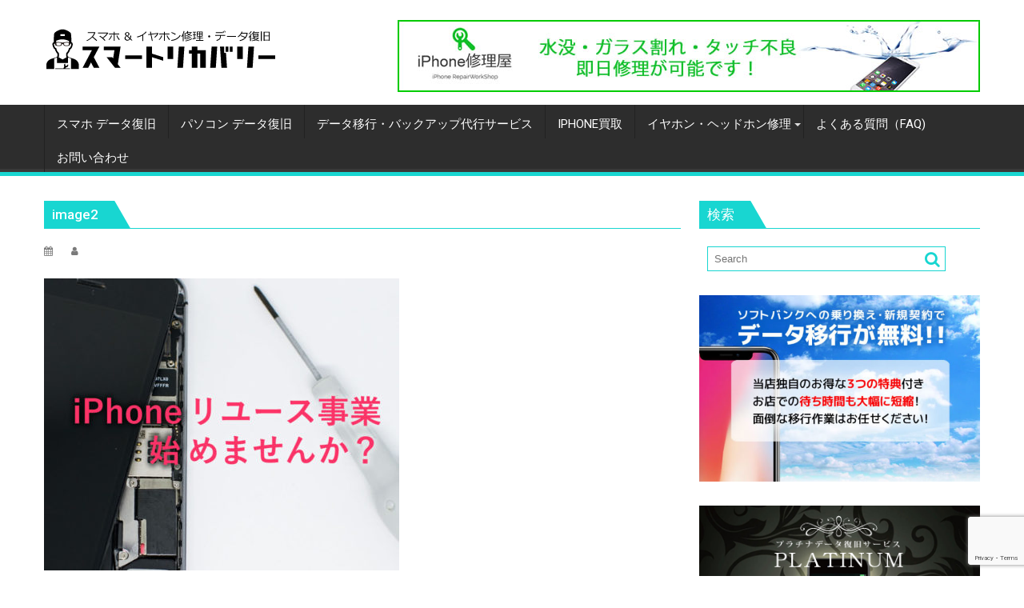

--- FILE ---
content_type: text/html; charset=UTF-8
request_url: https://smart-recovery.net/image2/
body_size: 17798
content:
<!DOCTYPE html><html dir="ltr" lang="ja">
			<head>

				<meta charset="UTF-8">
		<meta name="viewport" content="width=device-width, initial-scale=1">
		<link rel="profile" href="http://gmpg.org/xfn/11">
		<link rel="pingback" href="https://smart-recovery.net/wp/xmlrpc.php">
		<title>image2 | 「スマートリカバリー 」Smart Recovery</title>
	<style>img:is([sizes="auto" i], [sizes^="auto," i]) { contain-intrinsic-size: 3000px 1500px }</style>
	
		<!-- All in One SEO 4.8.4.1 - aioseo.com -->
	<meta name="robots" content="max-image-preview:large" />
	<meta name="author" content="　"/>
	<link rel="canonical" href="https://smart-recovery.net/image2/" />
	<meta name="generator" content="All in One SEO (AIOSEO) 4.8.4.1" />

		<!-- Google tag (gtag.js) --> <script async src="https://www.googletagmanager.com/gtag/js?id=G-ZMLV8S3YKG"></script> <script> window.dataLayer = window.dataLayer || []; function gtag(){dataLayer.push(arguments);} gtag('js', new Date()); gtag('config', 'G-ZMLV8S3YKG'); </script>
		<!-- All in One SEO -->

<link rel='dns-prefetch' href='//cdn.jsdelivr.net' />
<link rel='dns-prefetch' href='//fonts.googleapis.com' />
<link rel="alternate" type="application/rss+xml" title="「スマートリカバリー 」Smart Recovery &raquo; フィード" href="https://smart-recovery.net/feed/" />
<link rel="alternate" type="application/rss+xml" title="「スマートリカバリー 」Smart Recovery &raquo; コメントフィード" href="https://smart-recovery.net/comments/feed/" />
<script type="text/javascript">
/* <![CDATA[ */
window._wpemojiSettings = {"baseUrl":"https:\/\/s.w.org\/images\/core\/emoji\/16.0.1\/72x72\/","ext":".png","svgUrl":"https:\/\/s.w.org\/images\/core\/emoji\/16.0.1\/svg\/","svgExt":".svg","source":{"concatemoji":"https:\/\/smart-recovery.net\/wp\/wp-includes\/js\/wp-emoji-release.min.js"}};
/*! This file is auto-generated */
!function(s,n){var o,i,e;function c(e){try{var t={supportTests:e,timestamp:(new Date).valueOf()};sessionStorage.setItem(o,JSON.stringify(t))}catch(e){}}function p(e,t,n){e.clearRect(0,0,e.canvas.width,e.canvas.height),e.fillText(t,0,0);var t=new Uint32Array(e.getImageData(0,0,e.canvas.width,e.canvas.height).data),a=(e.clearRect(0,0,e.canvas.width,e.canvas.height),e.fillText(n,0,0),new Uint32Array(e.getImageData(0,0,e.canvas.width,e.canvas.height).data));return t.every(function(e,t){return e===a[t]})}function u(e,t){e.clearRect(0,0,e.canvas.width,e.canvas.height),e.fillText(t,0,0);for(var n=e.getImageData(16,16,1,1),a=0;a<n.data.length;a++)if(0!==n.data[a])return!1;return!0}function f(e,t,n,a){switch(t){case"flag":return n(e,"\ud83c\udff3\ufe0f\u200d\u26a7\ufe0f","\ud83c\udff3\ufe0f\u200b\u26a7\ufe0f")?!1:!n(e,"\ud83c\udde8\ud83c\uddf6","\ud83c\udde8\u200b\ud83c\uddf6")&&!n(e,"\ud83c\udff4\udb40\udc67\udb40\udc62\udb40\udc65\udb40\udc6e\udb40\udc67\udb40\udc7f","\ud83c\udff4\u200b\udb40\udc67\u200b\udb40\udc62\u200b\udb40\udc65\u200b\udb40\udc6e\u200b\udb40\udc67\u200b\udb40\udc7f");case"emoji":return!a(e,"\ud83e\udedf")}return!1}function g(e,t,n,a){var r="undefined"!=typeof WorkerGlobalScope&&self instanceof WorkerGlobalScope?new OffscreenCanvas(300,150):s.createElement("canvas"),o=r.getContext("2d",{willReadFrequently:!0}),i=(o.textBaseline="top",o.font="600 32px Arial",{});return e.forEach(function(e){i[e]=t(o,e,n,a)}),i}function t(e){var t=s.createElement("script");t.src=e,t.defer=!0,s.head.appendChild(t)}"undefined"!=typeof Promise&&(o="wpEmojiSettingsSupports",i=["flag","emoji"],n.supports={everything:!0,everythingExceptFlag:!0},e=new Promise(function(e){s.addEventListener("DOMContentLoaded",e,{once:!0})}),new Promise(function(t){var n=function(){try{var e=JSON.parse(sessionStorage.getItem(o));if("object"==typeof e&&"number"==typeof e.timestamp&&(new Date).valueOf()<e.timestamp+604800&&"object"==typeof e.supportTests)return e.supportTests}catch(e){}return null}();if(!n){if("undefined"!=typeof Worker&&"undefined"!=typeof OffscreenCanvas&&"undefined"!=typeof URL&&URL.createObjectURL&&"undefined"!=typeof Blob)try{var e="postMessage("+g.toString()+"("+[JSON.stringify(i),f.toString(),p.toString(),u.toString()].join(",")+"));",a=new Blob([e],{type:"text/javascript"}),r=new Worker(URL.createObjectURL(a),{name:"wpTestEmojiSupports"});return void(r.onmessage=function(e){c(n=e.data),r.terminate(),t(n)})}catch(e){}c(n=g(i,f,p,u))}t(n)}).then(function(e){for(var t in e)n.supports[t]=e[t],n.supports.everything=n.supports.everything&&n.supports[t],"flag"!==t&&(n.supports.everythingExceptFlag=n.supports.everythingExceptFlag&&n.supports[t]);n.supports.everythingExceptFlag=n.supports.everythingExceptFlag&&!n.supports.flag,n.DOMReady=!1,n.readyCallback=function(){n.DOMReady=!0}}).then(function(){return e}).then(function(){var e;n.supports.everything||(n.readyCallback(),(e=n.source||{}).concatemoji?t(e.concatemoji):e.wpemoji&&e.twemoji&&(t(e.twemoji),t(e.wpemoji)))}))}((window,document),window._wpemojiSettings);
/* ]]> */
</script>
<style id='wp-emoji-styles-inline-css' type='text/css'>

	img.wp-smiley, img.emoji {
		display: inline !important;
		border: none !important;
		box-shadow: none !important;
		height: 1em !important;
		width: 1em !important;
		margin: 0 0.07em !important;
		vertical-align: -0.1em !important;
		background: none !important;
		padding: 0 !important;
	}
</style>
<link rel='stylesheet' id='wp-block-library-css' href='https://smart-recovery.net/wp/wp-includes/css/dist/block-library/style.min.css' type='text/css' media='all' />
<style id='wp-block-library-theme-inline-css' type='text/css'>
.wp-block-audio :where(figcaption){color:#555;font-size:13px;text-align:center}.is-dark-theme .wp-block-audio :where(figcaption){color:#ffffffa6}.wp-block-audio{margin:0 0 1em}.wp-block-code{border:1px solid #ccc;border-radius:4px;font-family:Menlo,Consolas,monaco,monospace;padding:.8em 1em}.wp-block-embed :where(figcaption){color:#555;font-size:13px;text-align:center}.is-dark-theme .wp-block-embed :where(figcaption){color:#ffffffa6}.wp-block-embed{margin:0 0 1em}.blocks-gallery-caption{color:#555;font-size:13px;text-align:center}.is-dark-theme .blocks-gallery-caption{color:#ffffffa6}:root :where(.wp-block-image figcaption){color:#555;font-size:13px;text-align:center}.is-dark-theme :root :where(.wp-block-image figcaption){color:#ffffffa6}.wp-block-image{margin:0 0 1em}.wp-block-pullquote{border-bottom:4px solid;border-top:4px solid;color:currentColor;margin-bottom:1.75em}.wp-block-pullquote cite,.wp-block-pullquote footer,.wp-block-pullquote__citation{color:currentColor;font-size:.8125em;font-style:normal;text-transform:uppercase}.wp-block-quote{border-left:.25em solid;margin:0 0 1.75em;padding-left:1em}.wp-block-quote cite,.wp-block-quote footer{color:currentColor;font-size:.8125em;font-style:normal;position:relative}.wp-block-quote:where(.has-text-align-right){border-left:none;border-right:.25em solid;padding-left:0;padding-right:1em}.wp-block-quote:where(.has-text-align-center){border:none;padding-left:0}.wp-block-quote.is-large,.wp-block-quote.is-style-large,.wp-block-quote:where(.is-style-plain){border:none}.wp-block-search .wp-block-search__label{font-weight:700}.wp-block-search__button{border:1px solid #ccc;padding:.375em .625em}:where(.wp-block-group.has-background){padding:1.25em 2.375em}.wp-block-separator.has-css-opacity{opacity:.4}.wp-block-separator{border:none;border-bottom:2px solid;margin-left:auto;margin-right:auto}.wp-block-separator.has-alpha-channel-opacity{opacity:1}.wp-block-separator:not(.is-style-wide):not(.is-style-dots){width:100px}.wp-block-separator.has-background:not(.is-style-dots){border-bottom:none;height:1px}.wp-block-separator.has-background:not(.is-style-wide):not(.is-style-dots){height:2px}.wp-block-table{margin:0 0 1em}.wp-block-table td,.wp-block-table th{word-break:normal}.wp-block-table :where(figcaption){color:#555;font-size:13px;text-align:center}.is-dark-theme .wp-block-table :where(figcaption){color:#ffffffa6}.wp-block-video :where(figcaption){color:#555;font-size:13px;text-align:center}.is-dark-theme .wp-block-video :where(figcaption){color:#ffffffa6}.wp-block-video{margin:0 0 1em}:root :where(.wp-block-template-part.has-background){margin-bottom:0;margin-top:0;padding:1.25em 2.375em}
</style>
<style id='classic-theme-styles-inline-css' type='text/css'>
/*! This file is auto-generated */
.wp-block-button__link{color:#fff;background-color:#32373c;border-radius:9999px;box-shadow:none;text-decoration:none;padding:calc(.667em + 2px) calc(1.333em + 2px);font-size:1.125em}.wp-block-file__button{background:#32373c;color:#fff;text-decoration:none}
</style>
<link rel='stylesheet' id='wp-components-css' href='https://smart-recovery.net/wp/wp-includes/css/dist/components/style.min.css' type='text/css' media='all' />
<link rel='stylesheet' id='wp-preferences-css' href='https://smart-recovery.net/wp/wp-includes/css/dist/preferences/style.min.css' type='text/css' media='all' />
<link rel='stylesheet' id='wp-block-editor-css' href='https://smart-recovery.net/wp/wp-includes/css/dist/block-editor/style.min.css' type='text/css' media='all' />
<link rel='stylesheet' id='wp-reusable-blocks-css' href='https://smart-recovery.net/wp/wp-includes/css/dist/reusable-blocks/style.min.css' type='text/css' media='all' />
<link rel='stylesheet' id='wp-patterns-css' href='https://smart-recovery.net/wp/wp-includes/css/dist/patterns/style.min.css' type='text/css' media='all' />
<link rel='stylesheet' id='wp-editor-css' href='https://smart-recovery.net/wp/wp-includes/css/dist/editor/style.min.css' type='text/css' media='all' />
<link rel='stylesheet' id='tinyjpfont_gutenberg_style-css-css' href='https://smart-recovery.net/wp/wp-content/plugins/japanese-font-for-tinymce/gutenjpfont/dist/blocks.style.build.css' type='text/css' media='all' />
<style id='global-styles-inline-css' type='text/css'>
:root{--wp--preset--aspect-ratio--square: 1;--wp--preset--aspect-ratio--4-3: 4/3;--wp--preset--aspect-ratio--3-4: 3/4;--wp--preset--aspect-ratio--3-2: 3/2;--wp--preset--aspect-ratio--2-3: 2/3;--wp--preset--aspect-ratio--16-9: 16/9;--wp--preset--aspect-ratio--9-16: 9/16;--wp--preset--color--black: #000000;--wp--preset--color--cyan-bluish-gray: #abb8c3;--wp--preset--color--white: #ffffff;--wp--preset--color--pale-pink: #f78da7;--wp--preset--color--vivid-red: #cf2e2e;--wp--preset--color--luminous-vivid-orange: #ff6900;--wp--preset--color--luminous-vivid-amber: #fcb900;--wp--preset--color--light-green-cyan: #7bdcb5;--wp--preset--color--vivid-green-cyan: #00d084;--wp--preset--color--pale-cyan-blue: #8ed1fc;--wp--preset--color--vivid-cyan-blue: #0693e3;--wp--preset--color--vivid-purple: #9b51e0;--wp--preset--gradient--vivid-cyan-blue-to-vivid-purple: linear-gradient(135deg,rgba(6,147,227,1) 0%,rgb(155,81,224) 100%);--wp--preset--gradient--light-green-cyan-to-vivid-green-cyan: linear-gradient(135deg,rgb(122,220,180) 0%,rgb(0,208,130) 100%);--wp--preset--gradient--luminous-vivid-amber-to-luminous-vivid-orange: linear-gradient(135deg,rgba(252,185,0,1) 0%,rgba(255,105,0,1) 100%);--wp--preset--gradient--luminous-vivid-orange-to-vivid-red: linear-gradient(135deg,rgba(255,105,0,1) 0%,rgb(207,46,46) 100%);--wp--preset--gradient--very-light-gray-to-cyan-bluish-gray: linear-gradient(135deg,rgb(238,238,238) 0%,rgb(169,184,195) 100%);--wp--preset--gradient--cool-to-warm-spectrum: linear-gradient(135deg,rgb(74,234,220) 0%,rgb(151,120,209) 20%,rgb(207,42,186) 40%,rgb(238,44,130) 60%,rgb(251,105,98) 80%,rgb(254,248,76) 100%);--wp--preset--gradient--blush-light-purple: linear-gradient(135deg,rgb(255,206,236) 0%,rgb(152,150,240) 100%);--wp--preset--gradient--blush-bordeaux: linear-gradient(135deg,rgb(254,205,165) 0%,rgb(254,45,45) 50%,rgb(107,0,62) 100%);--wp--preset--gradient--luminous-dusk: linear-gradient(135deg,rgb(255,203,112) 0%,rgb(199,81,192) 50%,rgb(65,88,208) 100%);--wp--preset--gradient--pale-ocean: linear-gradient(135deg,rgb(255,245,203) 0%,rgb(182,227,212) 50%,rgb(51,167,181) 100%);--wp--preset--gradient--electric-grass: linear-gradient(135deg,rgb(202,248,128) 0%,rgb(113,206,126) 100%);--wp--preset--gradient--midnight: linear-gradient(135deg,rgb(2,3,129) 0%,rgb(40,116,252) 100%);--wp--preset--font-size--small: 13px;--wp--preset--font-size--medium: 20px;--wp--preset--font-size--large: 36px;--wp--preset--font-size--x-large: 42px;--wp--preset--spacing--20: 0.44rem;--wp--preset--spacing--30: 0.67rem;--wp--preset--spacing--40: 1rem;--wp--preset--spacing--50: 1.5rem;--wp--preset--spacing--60: 2.25rem;--wp--preset--spacing--70: 3.38rem;--wp--preset--spacing--80: 5.06rem;--wp--preset--shadow--natural: 6px 6px 9px rgba(0, 0, 0, 0.2);--wp--preset--shadow--deep: 12px 12px 50px rgba(0, 0, 0, 0.4);--wp--preset--shadow--sharp: 6px 6px 0px rgba(0, 0, 0, 0.2);--wp--preset--shadow--outlined: 6px 6px 0px -3px rgba(255, 255, 255, 1), 6px 6px rgba(0, 0, 0, 1);--wp--preset--shadow--crisp: 6px 6px 0px rgba(0, 0, 0, 1);}:where(.is-layout-flex){gap: 0.5em;}:where(.is-layout-grid){gap: 0.5em;}body .is-layout-flex{display: flex;}.is-layout-flex{flex-wrap: wrap;align-items: center;}.is-layout-flex > :is(*, div){margin: 0;}body .is-layout-grid{display: grid;}.is-layout-grid > :is(*, div){margin: 0;}:where(.wp-block-columns.is-layout-flex){gap: 2em;}:where(.wp-block-columns.is-layout-grid){gap: 2em;}:where(.wp-block-post-template.is-layout-flex){gap: 1.25em;}:where(.wp-block-post-template.is-layout-grid){gap: 1.25em;}.has-black-color{color: var(--wp--preset--color--black) !important;}.has-cyan-bluish-gray-color{color: var(--wp--preset--color--cyan-bluish-gray) !important;}.has-white-color{color: var(--wp--preset--color--white) !important;}.has-pale-pink-color{color: var(--wp--preset--color--pale-pink) !important;}.has-vivid-red-color{color: var(--wp--preset--color--vivid-red) !important;}.has-luminous-vivid-orange-color{color: var(--wp--preset--color--luminous-vivid-orange) !important;}.has-luminous-vivid-amber-color{color: var(--wp--preset--color--luminous-vivid-amber) !important;}.has-light-green-cyan-color{color: var(--wp--preset--color--light-green-cyan) !important;}.has-vivid-green-cyan-color{color: var(--wp--preset--color--vivid-green-cyan) !important;}.has-pale-cyan-blue-color{color: var(--wp--preset--color--pale-cyan-blue) !important;}.has-vivid-cyan-blue-color{color: var(--wp--preset--color--vivid-cyan-blue) !important;}.has-vivid-purple-color{color: var(--wp--preset--color--vivid-purple) !important;}.has-black-background-color{background-color: var(--wp--preset--color--black) !important;}.has-cyan-bluish-gray-background-color{background-color: var(--wp--preset--color--cyan-bluish-gray) !important;}.has-white-background-color{background-color: var(--wp--preset--color--white) !important;}.has-pale-pink-background-color{background-color: var(--wp--preset--color--pale-pink) !important;}.has-vivid-red-background-color{background-color: var(--wp--preset--color--vivid-red) !important;}.has-luminous-vivid-orange-background-color{background-color: var(--wp--preset--color--luminous-vivid-orange) !important;}.has-luminous-vivid-amber-background-color{background-color: var(--wp--preset--color--luminous-vivid-amber) !important;}.has-light-green-cyan-background-color{background-color: var(--wp--preset--color--light-green-cyan) !important;}.has-vivid-green-cyan-background-color{background-color: var(--wp--preset--color--vivid-green-cyan) !important;}.has-pale-cyan-blue-background-color{background-color: var(--wp--preset--color--pale-cyan-blue) !important;}.has-vivid-cyan-blue-background-color{background-color: var(--wp--preset--color--vivid-cyan-blue) !important;}.has-vivid-purple-background-color{background-color: var(--wp--preset--color--vivid-purple) !important;}.has-black-border-color{border-color: var(--wp--preset--color--black) !important;}.has-cyan-bluish-gray-border-color{border-color: var(--wp--preset--color--cyan-bluish-gray) !important;}.has-white-border-color{border-color: var(--wp--preset--color--white) !important;}.has-pale-pink-border-color{border-color: var(--wp--preset--color--pale-pink) !important;}.has-vivid-red-border-color{border-color: var(--wp--preset--color--vivid-red) !important;}.has-luminous-vivid-orange-border-color{border-color: var(--wp--preset--color--luminous-vivid-orange) !important;}.has-luminous-vivid-amber-border-color{border-color: var(--wp--preset--color--luminous-vivid-amber) !important;}.has-light-green-cyan-border-color{border-color: var(--wp--preset--color--light-green-cyan) !important;}.has-vivid-green-cyan-border-color{border-color: var(--wp--preset--color--vivid-green-cyan) !important;}.has-pale-cyan-blue-border-color{border-color: var(--wp--preset--color--pale-cyan-blue) !important;}.has-vivid-cyan-blue-border-color{border-color: var(--wp--preset--color--vivid-cyan-blue) !important;}.has-vivid-purple-border-color{border-color: var(--wp--preset--color--vivid-purple) !important;}.has-vivid-cyan-blue-to-vivid-purple-gradient-background{background: var(--wp--preset--gradient--vivid-cyan-blue-to-vivid-purple) !important;}.has-light-green-cyan-to-vivid-green-cyan-gradient-background{background: var(--wp--preset--gradient--light-green-cyan-to-vivid-green-cyan) !important;}.has-luminous-vivid-amber-to-luminous-vivid-orange-gradient-background{background: var(--wp--preset--gradient--luminous-vivid-amber-to-luminous-vivid-orange) !important;}.has-luminous-vivid-orange-to-vivid-red-gradient-background{background: var(--wp--preset--gradient--luminous-vivid-orange-to-vivid-red) !important;}.has-very-light-gray-to-cyan-bluish-gray-gradient-background{background: var(--wp--preset--gradient--very-light-gray-to-cyan-bluish-gray) !important;}.has-cool-to-warm-spectrum-gradient-background{background: var(--wp--preset--gradient--cool-to-warm-spectrum) !important;}.has-blush-light-purple-gradient-background{background: var(--wp--preset--gradient--blush-light-purple) !important;}.has-blush-bordeaux-gradient-background{background: var(--wp--preset--gradient--blush-bordeaux) !important;}.has-luminous-dusk-gradient-background{background: var(--wp--preset--gradient--luminous-dusk) !important;}.has-pale-ocean-gradient-background{background: var(--wp--preset--gradient--pale-ocean) !important;}.has-electric-grass-gradient-background{background: var(--wp--preset--gradient--electric-grass) !important;}.has-midnight-gradient-background{background: var(--wp--preset--gradient--midnight) !important;}.has-small-font-size{font-size: var(--wp--preset--font-size--small) !important;}.has-medium-font-size{font-size: var(--wp--preset--font-size--medium) !important;}.has-large-font-size{font-size: var(--wp--preset--font-size--large) !important;}.has-x-large-font-size{font-size: var(--wp--preset--font-size--x-large) !important;}
:where(.wp-block-post-template.is-layout-flex){gap: 1.25em;}:where(.wp-block-post-template.is-layout-grid){gap: 1.25em;}
:where(.wp-block-columns.is-layout-flex){gap: 2em;}:where(.wp-block-columns.is-layout-grid){gap: 2em;}
:root :where(.wp-block-pullquote){font-size: 1.5em;line-height: 1.6;}
</style>
<link rel='stylesheet' id='contact-form-7-css' href='https://smart-recovery.net/wp/wp-content/plugins/contact-form-7/includes/css/styles.css' type='text/css' media='all' />
<link rel='stylesheet' id='tinyjpfont-styles-css' href='https://smart-recovery.net/wp/wp-content/plugins/japanese-font-for-tinymce/addfont.css' type='text/css' media='all' />
<link rel='stylesheet' id='wp-faq-public-style-css' href='https://smart-recovery.net/wp/wp-content/plugins/sp-faq/assets/css/wp-faq-public.css' type='text/css' media='all' />
<link rel='stylesheet' id='jquery-bxslider-css' href='https://smart-recovery.net/wp/wp-content/themes/supermag/assets/library/bxslider/css/jquery.bxslider.min.css' type='text/css' media='all' />
<link rel='stylesheet' id='supermag-googleapis-css' href='//fonts.googleapis.com/css?family=Open+Sans%3A600%2C400%7CRoboto%3A300italic%2C400%2C500%2C700' type='text/css' media='all' />
<link rel='stylesheet' id='font-awesome-css' href='https://smart-recovery.net/wp/wp-content/themes/supermag/assets/library/Font-Awesome/css/font-awesome.min.css' type='text/css' media='all' />
<link rel='stylesheet' id='supermag-style-css' href='https://smart-recovery.net/wp/wp-content/themes/dupermag/style.css' type='text/css' media='all' />
<style id='supermag-style-inline-css' type='text/css'>

            mark,
            .comment-form .form-submit input,
            .read-more,
            .bn-title,
            .home-icon.front_page_on,
            .header-wrapper .menu li:hover > a,
            .header-wrapper .menu > li.current-menu-item a,
            .header-wrapper .menu > li.current-menu-parent a,
            .header-wrapper .menu > li.current_page_parent a,
            .header-wrapper .menu > li.current_page_ancestor a,
            .header-wrapper .menu > li.current-menu-item > a:before,
            .header-wrapper .menu > li.current-menu-parent > a:before,
            .header-wrapper .menu > li.current_page_parent > a:before,
            .header-wrapper .menu > li.current_page_ancestor > a:before,
            .header-wrapper .main-navigation ul ul.sub-menu li:hover > a,
            .header-wrapper .main-navigation ul ul.children li:hover > a,
            .slider-section .cat-links a,
            .featured-desc .below-entry-meta .cat-links a,
            #calendar_wrap #wp-calendar #today,
            #calendar_wrap #wp-calendar #today a,
            .wpcf7-form input.wpcf7-submit:hover,
            .breadcrumb{
                background: #18d6d1;
            }
        
            a:hover,
            .screen-reader-text:focus,
            .bn-content a:hover,
            .socials a:hover,
            .site-title a,
            .search-block input#menu-search,
            .widget_search input#s,
            .search-block #searchsubmit,
            .widget_search #searchsubmit,
            .footer-sidebar .featured-desc .above-entry-meta a:hover,
            .slider-section .slide-title:hover,
            .besides-slider .post-title a:hover,
            .slider-feature-wrap a:hover,
            .slider-section .bx-controls-direction a,
            .besides-slider .beside-post:hover .beside-caption,
            .besides-slider .beside-post:hover .beside-caption a:hover,
            .featured-desc .above-entry-meta span:hover,
            .posted-on a:hover,
            .cat-links a:hover,
            .comments-link a:hover,
            .edit-link a:hover,
            .tags-links a:hover,
            .byline a:hover,
            .nav-links a:hover,
            #supermag-breadcrumbs a:hover,
            .wpcf7-form input.wpcf7-submit,
             .woocommerce nav.woocommerce-pagination ul li a:focus, 
             .woocommerce nav.woocommerce-pagination ul li a:hover, 
             .woocommerce nav.woocommerce-pagination ul li span.current{
                color: #18d6d1;
            }
            .search-block input#menu-search,
            .widget_search input#s,
            .tagcloud a{
                border: 1px solid #18d6d1;
            }
            .footer-wrapper .border,
            .nav-links .nav-previous a:hover,
            .nav-links .nav-next a:hover{
                border-top: 1px solid #18d6d1;
            }
             .besides-slider .beside-post{
                border-bottom: 3px solid #18d6d1;
            }
            .widget-title,
            .footer-wrapper,
            .page-header .page-title,
            .single .entry-header .entry-title,
            .page .entry-header .entry-title{
                border-bottom: 1px solid #18d6d1;
            }
            .widget-title:before,
            .page-header .page-title:before,
            .single .entry-header .entry-title:before,
            .page .entry-header .entry-title:before {
                border-bottom: 7px solid #18d6d1;
            }
           .wpcf7-form input.wpcf7-submit,
            article.post.sticky{
                border: 2px solid #18d6d1;
            }
           .breadcrumb::after {
                border-left: 5px solid #18d6d1;
            }
           .rtl .breadcrumb::after {
                border-right: 5px solid #18d6d1;
                border-left:medium none;
            }
           .header-wrapper #site-navigation{
                border-bottom: 5px solid #18d6d1;
            }
           @media screen and (max-width:992px){
                .slicknav_btn.slicknav_open{
                    border: 1px solid #18d6d1;
                }
                 .header-wrapper .main-navigation ul ul.sub-menu li:hover > a,
                 .header-wrapper .main-navigation ul ul.children li:hover > a
                 {
                         background: #2d2d2d;
                 }
                .slicknav_btn.slicknav_open:before{
                    background: #18d6d1;
                    box-shadow: 0 6px 0 0 #18d6d1, 0 12px 0 0 #18d6d1;
                }
                .slicknav_nav li:hover > a,
                .slicknav_nav li.current-menu-ancestor a,
                .slicknav_nav li.current-menu-item  > a,
                .slicknav_nav li.current_page_item a,
                .slicknav_nav li.current_page_item .slicknav_item span,
                .slicknav_nav li .slicknav_item:hover a{
                    color: #18d6d1;
                }
            }
                    .cat-links .at-cat-item-1{
                    background: #e02c86!important;
                    color : #fff!important;
                    }
                    
                    .at-cat-color-wrap-1 .widget-title::before,
                    body.category-1 .page-header .page-title::before
                    {
                     border-bottom: 7px solid #e02c86;
                    }
                    
                    .at-cat-color-wrap-1 .widget-title,
                     body.category-1 .page-header .page-title
                    {
                     border-bottom: 1px solid #e02c86;
                    }
                    .cat-links .at-cat-item-1:hover{
                    background: #2d2d2d!important;
                    color : #fff!important;
                    }
                    
                    .cat-links .at-cat-item-4{
                    background: #82ada1!important;
                    color : #fff!important;
                    }
                    
                    .at-cat-color-wrap-4 .widget-title::before,
                    body.category-4 .page-header .page-title::before
                    {
                     border-bottom: 7px solid #82ada1;
                    }
                    
                    .at-cat-color-wrap-4 .widget-title,
                     body.category-4 .page-header .page-title
                    {
                     border-bottom: 1px solid #82ada1;
                    }
                    .cat-links .at-cat-item-4:hover{
                    background: #2d2d2d!important;
                    color : #fff!important;
                    }
                    
                    .cat-links .at-cat-item-5{
                    background: #b4d69c!important;
                    color : #fff!important;
                    }
                    
                    .at-cat-color-wrap-5 .widget-title::before,
                    body.category-5 .page-header .page-title::before
                    {
                     border-bottom: 7px solid #b4d69c;
                    }
                    
                    .at-cat-color-wrap-5 .widget-title,
                     body.category-5 .page-header .page-title
                    {
                     border-bottom: 1px solid #b4d69c;
                    }
                    .cat-links .at-cat-item-5:hover{
                    background: #2d2d2d!important;
                    color : #fff!important;
                    }
                    .site-logo.float-left > a { padding-top: 24px; } .footer-maker{ font-size:small; padding:8px;} body { color: #2D2D2D; font-family:'Hiragino Kaku Gothic ProN', 'メイリオ', sans-serif; font-size: 19px; line-height: 1.6; background-color: #eeeee1; } .page .entry-header .entry-title, h1, h1 a, h2, h2 a, h3, h3 a, h4, h4 a, h5, h5 a, h6, h6 a{ font-family: メイリオ,"Roboto", sans-serif; font-weight: 500; line-height: 1.1; }

           .widget-title span,
           .widget-title span:after,
           
           .page-header .page-title>span,
           .page-header .page-title>span:after,
           
           .single .entry-header .entry-title > span,
           .single .entry-header .entry-title > span:after,
           
           .page .entry-header .entry-title > span,
           .page .entry-header .entry-title > span:after
           {
                background: #18d6d1;
                color : #fff;
            }
        
                    .at-cat-color-wrap-1 .widget-title span,
                    .at-cat-color-wrap-1 .widget-title span:after,
                    
                     body.category-1 .page-header .page-title>span,
                     body.category-1 .page-header .page-title>span::after
                    {
                      background: #e02c86;
                      color:#fff;
                    }
                    .at-cat-color-wrap-4 .widget-title span,
                    .at-cat-color-wrap-4 .widget-title span:after,
                    
                     body.category-4 .page-header .page-title>span,
                     body.category-4 .page-header .page-title>span::after
                    {
                      background: #82ada1;
                      color:#fff;
                    }
                    .at-cat-color-wrap-5 .widget-title span,
                    .at-cat-color-wrap-5 .widget-title span:after,
                    
                     body.category-5 .page-header .page-title>span,
                     body.category-5 .page-header .page-title>span::after
                    {
                      background: #b4d69c;
                      color:#fff;
                    }
</style>
<link rel='stylesheet' id='supermag-block-front-styles-css' href='https://smart-recovery.net/wp/wp-content/themes/supermag/acmethemes/gutenberg/gutenberg-front.css' type='text/css' media='all' />
<link rel='stylesheet' id='tablepress-default-css' href='https://smart-recovery.net/wp/wp-content/plugins/tablepress/css/build/default.css' type='text/css' media='all' />
<link rel='stylesheet' id='dupermag-parent-style-css' href='https://smart-recovery.net/wp/wp-content/themes/supermag/style.css' type='text/css' media='all' />
<link rel='stylesheet' id='dupermag-style-css' href='https://smart-recovery.net/wp/wp-content/themes/dupermag/style.css' type='text/css' media='all' />
<script type="text/javascript" src="https://smart-recovery.net/wp/wp-includes/js/jquery/jquery.min.js" id="jquery-core-js"></script>
<script type="text/javascript" src="https://smart-recovery.net/wp/wp-includes/js/jquery/jquery-migrate.min.js" id="jquery-migrate-js"></script>
<!--[if lt IE 9]>
<script type="text/javascript" src="https://smart-recovery.net/wp/wp-content/themes/supermag/assets/library/html5shiv/html5shiv.min.js" id="html5-js"></script>
<![endif]-->
<!--[if lt IE 9]>
<script type="text/javascript" src="https://smart-recovery.net/wp/wp-content/themes/supermag/assets/library/respond/respond.min.js" id="respond-js"></script>
<![endif]-->
<link rel="https://api.w.org/" href="https://smart-recovery.net/wp-json/" /><link rel="alternate" title="JSON" type="application/json" href="https://smart-recovery.net/wp-json/wp/v2/media/1112" /><link rel="EditURI" type="application/rsd+xml" title="RSD" href="https://smart-recovery.net/wp/xmlrpc.php?rsd" />
<link rel='shortlink' href='https://smart-recovery.net/?p=1112' />
<link rel="alternate" title="oEmbed (JSON)" type="application/json+oembed" href="https://smart-recovery.net/wp-json/oembed/1.0/embed?url=https%3A%2F%2Fsmart-recovery.net%2Fimage2%2F" />
<link rel="alternate" title="oEmbed (XML)" type="text/xml+oembed" href="https://smart-recovery.net/wp-json/oembed/1.0/embed?url=https%3A%2F%2Fsmart-recovery.net%2Fimage2%2F&#038;format=xml" />
<style type="text/css" id="custom-background-css">
body.custom-background { background-color: #ffffff; }
</style>
	<link rel="icon" href="https://smart-recovery.net/wp/wp-content/uploads/2021/01/cropped-favicon-32x32.png" sizes="32x32" />
<link rel="icon" href="https://smart-recovery.net/wp/wp-content/uploads/2021/01/cropped-favicon-192x192.png" sizes="192x192" />
<link rel="apple-touch-icon" href="https://smart-recovery.net/wp/wp-content/uploads/2021/01/cropped-favicon-180x180.png" />
<meta name="msapplication-TileImage" content="https://smart-recovery.net/wp/wp-content/uploads/2021/01/cropped-favicon-270x270.png" />
		<style type="text/css" id="wp-custom-css">
			/*申し込みボタンのスタイル*/
.contact-btn{
	text-align:center;
    width:250px;
    height:55px;
    line-height:55px;
}
.contact-btn a{
    display:block;
    width:100%;
    height:100%;
    text-decoration: none;
    background:#18D6D1;
    text-align:center;
    color:#FFFFFF;
    font-size:20px;
    font-weight:bold;
    border-radius:3px;
    -webkit-border-radius:3px;
    -moz-border-radius:3px;
}
.contact-btn a:hover{
    background:#18D6D1;
    color:#F4FF2E;
    margin-left:0px;
    margin-top:0px;
    box-shadow:none;
}


/*フッターのスタイル*/
.widget-footer{
line-height:1.2em;
}

/*ボタンのスタイル*/
.widget-title,
.page-header .page-title,
.single .entry-header .entry-title,
.page .entry-header .entry-title {
    text-transform: none;
}

.widget-title:before,
.page-header .page-title:before,
.single .entry-header .entry-title:before,
.page .entry-header .entry-title:before
{
    text-transform: none;
}

/*ボタンのスタイル*/
.btn-flat-simple {
  position: relative;
  display: inline-block;
  font-weight: bold;
  padding: 0.25em 0.5em;
  text-decoration: none;
  color: #FFF;
  background: #00bcd4;
  transition: .4s;
}

.btn-flat-simple:hover {
  background: #1ec7bb;
}

/*PCデータ復旧流れ*/

.balloon-pc {
font-size:18px;
font-weight:bold;
color:#FFF;
text-align:center;
position: relative;
	margin: 1.5em 1.75em;
	padding: .9em .9em;
	background-color: #F9DF2F;
	border-radius: 6px;
}

.balloon-pc::after {
position: absolute;
	top: 100%;
	left: 50%;
	content: '';
	width: 0;
	height: 0;
	border: 10px solid transparent;
	border-top: 15px solid #F9DF2F;
}

.balloon-pc p {
margin: 0;
padding: 0;
}

.balloon-pc2 {
font-size:18px;
font-weight:bold;
color:#FFF;
text-align:center;
position: relative;
	margin: 1.5em 1.75em;
	padding: .9em .9em;
	background-color: #FC4343;
	border-radius: 6px;
}

.balloon-pc2 p {
margin: 0;
padding: 0;
}

.balloon2:after {
  content: "";
  position: absolute;
  bottom: -30px;
  left: 50%;
  margin-left: -17px;
  border: 14px solid transparent;
  border-top: 14px solid #555;
  z-index: 1;
}

.balloon2 p {
  margin: 0;
  padding: 0;
}
.balloon1-left {
  position: relative;
  display: inline-block;
  margin: 0.4em 0 0.4em 20px;
  padding: 13px 10px;
  min-width: 120px;
  max-width: 100%;
  color: #555;
  font-size: 16px;
  background: #e0edff;
}

/*PCデータ復旧不具合装飾*/
.balloon1-left:before {
  content: "";
  position: absolute;
  top: 50%;
  left: -27px;
  margin-top: -13px;
  border: 12px solid transparent;
  border-right: 20px solid #e0edff;
}

.balloon1-left p {
  margin: 0;
  padding: 0;
}

h2 {
font-weight:800;
border-left: 10px solid #18D7D2;
border-bottom: 2px solid #18D7D2;
padding: 10px 10px;
}

h6 {
font-size:20px;
background: linear-gradient(transparent 70%, #BCF8F7 0%);
}
.flow1 {
  width: 100%;
 	position: relative;
	display: inline-block;
 	margin: 1.5em 0;
	padding: 7px 10px;
 	color: #000;
	font-size: 26px;
	font-style: bold;
	background: #FFD200;
}

.flow1:before{
	content: "";
	position: absolute;
	top: 100%;
	left: 10%;
 	margin-left: auto;
	margin-right:auto;
	border: 15px solid transparent;
	border-top: 15px solid #FFD200;
}

.flow1 p {
	margin: 0;
	padding: 0;
}

body {
font-family: -apple-system, BlinkMacSystemFont, "Helvetica Neue", YuGothic, "ヒラギノ角ゴ ProN W3", Hiragino Kaku Gothic ProN, Arial, "メイリオ", Meiryo, sans-serif;
}

/*font family*/
.main-navigation li,
.site-title,
.site-title a,
.site-description,
.site-description a,
.slide-title,
.bn-title,
.comment-reply-title,
.comments-title,
.comment-form .form-submit input,
.read-more,
.slicknav_nav li a,
.widget-title,
.page-header .page-title,
.single .entry-header .entry-title,
.page .entry-header .entry-title,
h1, h1 a,
h2, h2 a,
h3, h3 a,
h4, h4 a,
h5, h5 a,
h6, h6 a,{
font-family: -apple-system, BlinkMacSystemFont, "Helvetica Neue", YuGothic, "ヒラギノ角ゴ ProN W3", Hiragino Kaku Gothic ProN, Arial, "メイリオ", Meiryo, sans-serif;
	font-weight: 500;
	line-height: 1.1;
}

.list1 ul {
  border: solid 3px #FFD200;
  padding: 1em 1em 1em 3em;
  position: relative;
	background-color:#FFFDEA;
}

.list1 ul li {
  line-height: 1.5;
  padding: 0.5em 0;
  list-style-type: none!important;/*ポチ消す*/
}

.list1 ul li:before {/*疑似要素*/
  font-family: FontAwesome;
  content: "\f00c";
  position: absolute;
  left : 1em; /*左端からのアイコンまで*/
  color: #FFD200; /*アイコン色*/
}

.norikae-inline {
  display: inline-block;
	padding:10px 10px;
	vertical-align: top;
	background-color: #E2FAF5;
	font-size:12px;
	width: 100%;
}

.balloon{
	 display:block;
	margin-left:auto;
	margin-right:auto;
	margin-bottom:15px;
		width:80px;
    height: 80px;
    line-height: 80px;
    border-radius: 50%;
    -moz-border-radius: 50%;
    -webkit-border-radius: 50%;
    text-align: center;
	  color: #000;
    font-size: 20px;
    font-weight: bold;
    border-color: #FFF;
}

/*メニューのデザイン*/
#global-nav #menu li a{
    display: block;
    padding: 0.1em 2em;
    text-align: center;
    color: #333; /* メニューのフォントの色*/
    font-family:'Hiragino Mincho ProN', serif;
    text-decoration: none;
}
/*グローバルナビ２行表示*/
#global-nav #menu li a span{
        font-size:10px;
        font-size:0.7rem;
        color: #9d9d9d;
        font-family:'Hiragino Kaku Gothic ProN', Meiryo, sans-serif;
      }
/*------ここまで-----*/

		</style>
		<style id="kirki-inline-styles"></style>
	</head>
<body class="attachment wp-singular attachment-template-default single single-attachment postid-1112 attachmentid-1112 attachment-jpeg custom-background wp-custom-logo wp-theme-supermag wp-child-theme-dupermag single-large-image left-logo-right-ainfo right-sidebar at-sticky-sidebar">

		<div id="page" class="hfeed site">
				<a class="skip-link screen-reader-text" href="#content" title="link">Skip to content</a>
				<header id="masthead" class="site-header" role="banner">
			<div class="top-header-section clearfix">
				<div class="wrapper">
										<div class="right-header float-right">
											</div>
				</div>
			</div><!-- .top-header-section -->
			<div class="header-wrapper clearfix">
				<div class="header-container">
										<div class="wrapper">
						<div class="site-branding clearfix">
															<div class="site-logo float-left">
									<a href="https://smart-recovery.net/" class="custom-logo-link" rel="home"><img width="290" height="70" src="https://smart-recovery.net/wp/wp-content/uploads/2018/05/smareco-logo.png" class="custom-logo" alt="「スマートリカバリー 」Smart Recovery" decoding="async" /></a>								</div><!--site-logo-->
																<div class="header-ainfo float-right">
																			<a href="https://iphone-repair.three-up.net/index.php?%E6%9D%B1%E4%BA%AC%E9%83%BD%E6%B8%AF%E5%8C%BA%E3%81%AEiPhone%E4%BF%AE%E7%90%86%20iPhone%E4%BF%AE%E7%90%86%E5%B1%8B" target="_blank">
											<img src="https://smart-recovery.net/wp/wp-content/uploads/2018/04/top-promo.jpg">
										</a>
																		</div>
														<div class="clearfix"></div>
						</div>
					</div>
										<nav id="site-navigation" class="main-navigation supermag-enable-sticky-menu clearfix" role="navigation">
						<div class="header-main-menu wrapper clearfix">
							<div class="acmethemes-nav"><ul id="menu-primary-menu" class="menu"><li id="menu-item-459" class="menu-item menu-item-type-post_type menu-item-object-page menu-item-459"><a href="https://smart-recovery.net/data-recovery/"><span>スマホ データ復旧</span></a></li>
<li id="menu-item-1489" class="menu-item menu-item-type-post_type menu-item-object-page menu-item-1489"><a href="https://smart-recovery.net/pc-recovery/"><span>パソコン データ復旧</span></a></li>
<li id="menu-item-282" class="menu-item menu-item-type-post_type menu-item-object-page menu-item-282"><a href="https://smart-recovery.net/sp-recovery/"><span><span>データ移行・バックアップ代行サービス</span></span></a></li>
<li id="menu-item-1492" class="menu-item menu-item-type-post_type menu-item-object-page menu-item-1492"><a href="https://smart-recovery.net/iphone-kaitori/"><span>iPhone買取</span></a></li>
<li id="menu-item-284" class="menu-item menu-item-type-post_type menu-item-object-page menu-item-has-children menu-item-284"><a href="https://smart-recovery.net/earphone/"><span><span>イヤホン・ヘッドホン修理</span></span></a>
<ul class="sub-menu">
	<li id="menu-item-1057" class="menu-item menu-item-type-custom menu-item-object-custom menu-item-home menu-item-has-children menu-item-1057"><a href="http://smart-recovery.net"><span>店舗情報</span></a>
	<ul class="sub-menu">
		<li id="menu-item-283" class="menu-item menu-item-type-post_type menu-item-object-page menu-item-283"><a href="https://smart-recovery.net/about-us/"><span><span>西麻布店</span></span></a></li>
		<li id="menu-item-1051" class="menu-item menu-item-type-post_type menu-item-object-page menu-item-1051"><a href="https://smart-recovery.net/about-us/kisarazu-kaneda/"><span>木更津金田店</span></a></li>
	</ul>
</li>
</ul>
</li>
<li id="menu-item-2274" class="menu-item menu-item-type-post_type menu-item-object-page menu-item-2274"><a href="https://smart-recovery.net/faq/"><span><span>よくある質問（FAQ)</span></span></a></li>
<li id="menu-item-202" class="menu-item menu-item-type-post_type menu-item-object-page menu-item-202"><a href="https://smart-recovery.net/contact/"><span><span>お問い合わせ</span></span></a></li>
</ul></div>						</div>
						<div class="responsive-slick-menu wrapper clearfix"></div>
					</nav>
					<!-- #site-navigation -->
									</div>
				<!-- .header-container -->
			</div>
			<!-- header-wrapper-->
		</header>
		<!-- #masthead -->
				<div class="wrapper content-wrapper clearfix">
			<div id="content" class="site-content">
			<div id="primary" class="content-area">
		<main id="main" class="site-main" role="main">
		<article id="post-1112" class="post-1112 attachment type-attachment status-inherit hentry">
	<header class="entry-header">
		<h1 class="entry-title"><span>image2</span></h1>
		<div class="entry-meta">
			<span class="posted-on"><a href="https://smart-recovery.net/image2/" rel="bookmark"><i class="fa fa-calendar"></i><time class="entry-date published updated" datetime="2019-11-05T16:11:56+09:00"></time></a></span><span class="byline"> <span class="author vcard"><a class="url fn n" href="https://smart-recovery.net/author/smartrecovery/"><i class="fa fa-user"></i>　</a></span></span>		</div><!-- .entry-meta -->
	</header><!-- .entry-header -->
	<!--post thumbnal options-->
		<div class="entry-content">
		<p class="attachment"><a href='https://smart-recovery.net/wp/wp-content/uploads/2019/11/image2.jpg'><img fetchpriority="high" decoding="async" width="444" height="365" src="https://smart-recovery.net/wp/wp-content/uploads/2019/11/image2-444x365.jpg" class="attachment-medium size-medium" alt="" srcset="https://smart-recovery.net/wp/wp-content/uploads/2019/11/image2-444x365.jpg 444w, https://smart-recovery.net/wp/wp-content/uploads/2019/11/image2-768x632.jpg 768w, https://smart-recovery.net/wp/wp-content/uploads/2019/11/image2.jpg 799w" sizes="(max-width: 444px) 100vw, 444px" /></a></p>
	</div><!-- .entry-content -->
	<footer class="entry-footer featured-desc">
		            <div class="below-entry-meta">
				            </div>
				</footer><!-- .entry-footer -->
</article><!-- #post-## -->
	<nav class="navigation post-navigation" aria-label="投稿">
		<h2 class="screen-reader-text">投稿ナビゲーション</h2>
		<div class="nav-links"><div class="nav-previous"><a href="https://smart-recovery.net/image2/" rel="prev"><span>image2</span></a></div></div>
	</nav>		</main><!-- #main -->
	</div><!-- #primary -->
    <div id="secondary-right" class="widget-area sidebar secondary-sidebar float-right" role="complementary">
        <div id="sidebar-section-top" class="widget-area sidebar clearfix">
			<aside id="search-2" class="widget-odd widget-first widget-1 widget widget_search"><h3 class="widget-title"><span>検索</span></h3><div class="search-block">
    <form action="https://smart-recovery.net" class="searchform" id="searchform" method="get" role="search">
        <div>
            <label for="menu-search" class="screen-reader-text"></label>
                        <input type="text"  placeholder="Search"  id="menu-search" name="s" value="">
            <button class="fa fa-search" type="submit" id="searchsubmit"></button>
        </div>
    </form>
</div></aside><aside id="media_image-6" class="widget-even widget-2 widget widget_media_image"><a href="http://smart-recovery.net/softbank/"><img width="548" height="365" src="https://smart-recovery.net/wp/wp-content/uploads/2018/10/norikae-top-sp-548x365.jpg" class="image wp-image-1028  attachment-medium size-medium" alt="" style="max-width: 100%; height: auto;" decoding="async" loading="lazy" srcset="https://smart-recovery.net/wp/wp-content/uploads/2018/10/norikae-top-sp-548x365.jpg 548w, https://smart-recovery.net/wp/wp-content/uploads/2018/10/norikae-top-sp.jpg 600w" sizes="auto, (max-width: 548px) 100vw, 548px" /></a></aside><aside id="media_image-2" class="widget-odd widget-3 widget widget_media_image"><a href="https://www.iphone-applerepair.com/platinum"><img width="375" height="280" src="https://smart-recovery.net/wp/wp-content/uploads/2018/04/スマホ修理専科用プラチナバナー.png" class="image wp-image-454  attachment-full size-full" alt="" style="max-width: 100%; height: auto;" decoding="async" loading="lazy" /></a></aside><aside id="media_image-3" class="widget-even widget-4 widget widget_media_image"><a href="http://www.motsuemon.com/"><img width="375" height="280" src="https://smart-recovery.net/wp/wp-content/uploads/2018/05/motsuemon-banner.jpg" class="image wp-image-578  attachment-full size-full" alt="" style="max-width: 100%; height: auto;" decoding="async" loading="lazy" /></a></aside><aside id="media_image-5" class="widget-odd widget-5 widget widget_media_image"><a href="http://smart-recovery.net/faq/"><img width="375" height="180" src="https://smart-recovery.net/wp/wp-content/uploads/2018/08/よくある質問.jpg" class="image wp-image-1011  attachment-full size-full" alt="" style="max-width: 100%; height: auto;" decoding="async" loading="lazy" /></a></aside><aside id="media_image-4" class="widget-even widget-6 widget widget_media_image"><a href="http://smart-recovery.net/contact/"><img width="375" height="70" src="https://smart-recovery.net/wp/wp-content/uploads/2018/08/contact.jpg" class="image wp-image-1010  attachment-full size-full" alt="" style="max-width: 100%; height: auto;" decoding="async" loading="lazy" /></a></aside><aside id="media_image-7" class="widget-odd widget-last widget-7 widget widget_media_image"><h3 class="widget-title"><span>iPhoneリユース事業サポートサービス</span></h3><a href="http://iphone-tac.shop-pro.jp/?tid=10&#038;mode=f1"><img width="444" height="365" src="https://smart-recovery.net/wp/wp-content/uploads/2019/11/image2-444x365.jpg" class="image wp-image-1112  attachment-medium size-medium" alt="" style="max-width: 100%; height: auto;" decoding="async" loading="lazy" srcset="https://smart-recovery.net/wp/wp-content/uploads/2019/11/image2-444x365.jpg 444w, https://smart-recovery.net/wp/wp-content/uploads/2019/11/image2-768x632.jpg 768w, https://smart-recovery.net/wp/wp-content/uploads/2019/11/image2.jpg 799w" sizes="auto, (max-width: 444px) 100vw, 444px" /></a></aside>        </div>
    </div>
        </div><!-- #content -->
        </div><!-- content-wrapper-->
    		<div class="clearfix"></div>
		<footer id="colophon" class="site-footer" role="contentinfo">
			<div class="footer-wrapper">
				<div class="top-bottom wrapper">
					<div id="footer-top">
						<div class="footer-columns">
															<div class="footer-sidebar acme-col-3">
									<aside id="black-studio-tinymce-2" class="widget-odd widget-last widget-first widget-1 widget-footer widget widget_black_studio_tinymce"><div class="textwidget"><h3 class="widget-title">店舗情報</h3>
<p>Smart Recovery スマートリカバリー<br />
東京都港区西麻布3-24-4 CLSビル3階<br />
（TEL）070-6515-8877<br />
（営業時間）10:30～21:00</p>
<h3 class="widget-title">イヤホン取扱いメーカー</h3>
<p><span style="font-size: 10px;">オーディオテクニカ(audio-technica)</span><br />
<span style="font-size: 10px;">SONY(ソニー)</span><br />
<span style="font-size: 10px;">ビクター(Victor)</span><br />
<span style="font-size: 10px;">ゼンハイザー(SENNHEISER)</span><br />
<span style="font-size: 10px;">パイオニア(Pioneer)</span><br />
<span style="font-size: 10px;">パナソニック(Panasonic)</span><br />
<span style="font-size: 10px;">AKG(アーカーゲー)</span><br />
<span style="font-size: 10px;">エレコム(ELECOM)</span><br />
<span style="font-size: 10px;">beyerdynamic(ベイヤーダイナミック)</span><br />
<span style="font-size: 10px;">MONSTER CABLE(モンスターケーブル)</span><br />
<span style="font-size: 10px;">TDK KOSS(コス)</span><br />
<span style="font-size: 10px;">フィリップス(PHILIPS)</span><br />
<span style="font-size: 10px;">マクセル(maxell)</span><br />
<span style="font-size: 10px;">mix-style(ミックススタイル)</span><br />
<span style="font-size: 10px;">radius(ラディウス)</span><br />
<span style="font-size: 10px;">オーム電機(OHM ELECTRIC)</span><br />
<span style="font-size: 10px;">バッファロー(BUFFALO)</span><br />
<span style="font-size: 10px;">ULTRASONE(ウルトラゾーン)</span><br />
<span style="font-size: 10px;">DENON(デノン)</span><br />
<span style="font-size: 10px;">多摩電子工業(TDX)</span><br />
<span style="font-size: 10px;">クリプシュ(Klipsch)</span><br />
<span style="font-size: 10px;">Incase JBL The House of Marley</span><br />
<span style="font-size: 10px;">ロジテック(Logitec)</span><br />
<span style="font-size: 10px;">CREATIVE(クリエイティブ)</span><br />
<span style="font-size: 10px;">ヤザワコーポレーション(YAZAWA corporation)</span><br />
<span style="font-size: 10px;">GRADO(グラド)</span><br />
<span style="font-size: 10px;">AIAIAI(アイアイアイ)</span><br />
<span style="font-size: 10px;">SHURE(シュア)</span><br />
<span style="font-size: 10px;">サンワサプライ(SANWA SUPPLY)</span><br />
<span style="font-size: 10px;">Final audio design(ファイナルオーディオデザイン)</span><br />
<span style="font-size: 10px;">ヤマハ(YAMAHA)</span><br />
<span style="font-size: 10px;">PGA(PERFECT GEAR AGENCY)</span><br />
<span style="font-size: 10px;">Westone(ウエストン)</span><br />
<span style="font-size: 10px;">ZUMREED STAX(スタックス)</span><br />
<span style="font-size: 10px;">SKULLCANDY(スカルキャンディー)</span><br />
<span style="font-size: 10px;">PHIATON(フィアトン)</span><br />
<span style="font-size: 10px;">BOSE(ボーズ)</span><br />
<span style="font-size: 10px;">Atomic Floyd(アトミックフロイド)</span><br />
<span style="font-size: 10px;">Ultimate Ears(アルティメイトイヤーズ)</span><br />
<span style="font-size: 10px;">The House of Marley ELPA(エルパ)</span><br />
<span style="font-size: 10px;">JESTTAX(ジェスタックス)</span><br />
<span style="font-size: 10px;">Signeo USA FOSTEX(フォステクス)</span><br />
<span style="font-size: 10px;">SMS AUDIO カシムラ(kashimura）</span><br />
<span style="font-size: 10px;">ノックス(nocs)</span><br />
<span style="font-size: 10px;">ローランド(Roland)</span><br />
<span style="font-size: 10px;">Audiofly(オーディオフライ)</span><br />
<span style="font-size: 10px;">SOL REPUBLIC(ソルリパブリック)</span><br />
<span style="font-size: 10px;">BRIGHTON NET(ブライトンネット)</span><br />
<span style="font-size: 10px;">Etymotic Research(エティモティックリサーチ)</span><br />
<span style="font-size: 10px;">CRESYN(クレシン)</span><br />
<span style="font-size: 10px;">TopSound Electronics(トップサウンドエレクトロニクス)</span><br />
<span style="font-size: 10px;">Nuforce(ニューフォース)</span><br />
<span style="font-size: 10px;">harman/kardon(ハーマンカードン)</span><br />
<span style="font-size: 10px;">URBANEARS(アーバンイヤーズ)</span><br />
<span style="font-size: 10px;">RHA(Reid Heath Limited)</span><br />
<span style="font-size: 10px;">ONKYO(オンキヨー)</span><br />
<span style="font-size: 10px;">COWON(コウォン)</span><br />
<span style="font-size: 10px;">stanton(スタントン)</span><br />
<span style="font-size: 10px;">ZERO AUDIO(ゼロオーディオ)</span><br />
<span style="font-size: 10px;">ニクソン(NIXON)</span><br />
<span style="font-size: 10px;">Bang&amp;Olufsen(B&amp;O)</span><br />
<span style="font-size: 10px;">moshiaudio(モシオーディオ)</span><br />
<span style="font-size: 10px;">iDance(アイダンス)</span><br />
<span style="font-size: 10px;">GERMAN MAESTRO(ジャーマンマエストロ)</span><br />
<span style="font-size: 10px;">HiFiMAN(ハイファイマン)</span><br />
<span style="font-size: 10px;">Bowers &amp; Wilkins(B&amp;W)</span><br />
<span style="font-size: 10px;">Fanny Wang(ファニーウォン)</span><br />
<span style="font-size: 10px;">v-moda(ブイモーダ)</span><br />
<span style="font-size: 10px;">Blue Ever Blue(BEB)</span><br />
<span style="font-size: 10px;">Marshall(マーシャル)</span><br />
<span style="font-size: 10px;">Motorheadphones</span><br />
<span style="font-size: 10px;">UBIQUO(ユビクォ)</span><br />
<span style="font-size: 10px;">インプリンク(IMPRINC)</span><br />
<span style="font-size: 10px;">The Wheat Group AUDEZ'E(オーデジー)</span><br />
<span style="font-size: 10px;">オルトフォン(ortofon)</span><br />
<span style="font-size: 10px;">SAMSON(サムソン)</span><br />
<span style="font-size: 10px;">サンコー</span><br />
<span style="font-size: 10px;">Jabra(ジャブラ)</span><br />
<span style="font-size: 10px;">Scosche(スコッシュ）</span><br />
<span style="font-size: 10px;">Perfect Sound(パーフェクトサウンド)</span><br />
<span style="font-size: 10px;">Parrot</span><br />
<span style="font-size: 10px;">BEHRINGER(ベリンガー)</span><br />
<span style="font-size: 10px;">VOX(ヴォックス)</span><br />
<span style="font-size: 10px;">LANDPORT(ランドポート)</span><br />
<span style="font-size: 10px;">ARMOR-X(アーマーエックス)</span><br />
<span style="font-size: 10px;">eskuche(エスクーチェ)</span><br />
<span style="font-size: 10px;">Eme Audio(エメオーディオ)</span><br />
<span style="font-size: 10px;">音茶楽(オチャラク)</span><br />
<span style="font-size: 10px;">ケンウッド(KENWOOD)</span><br />
<span style="font-size: 10px;">Chord&amp;Major</span><br />
<span style="font-size: 10px;">G&amp;BL</span><br />
<span style="font-size: 10px;">JayBird(ジェイバード)</span><br />
<span style="font-size: 10px;">JAYS(ジャイズ)</span><br />
<span style="font-size: 10px;">ninewave(ナインウェーブ)</span><br />
<span style="font-size: 10px;">Neu</span><br />
<span style="font-size: 10px;">numark(ヌマーク)</span><br />
<span style="font-size: 10px;">HERCULES(ヘラクレス)</span><br />
<span style="font-size: 10px;">MOLAMI(モラミ)</span><br />
<span style="font-size: 10px;">Reloop</span></p>
</div></aside>								</div>
																<div class="footer-sidebar acme-col-3">
									<aside id="black-studio-tinymce-5" class="widget-odd widget-first widget-1 widget-footer widget widget_black_studio_tinymce"><div class="textwidget"><p><span style="font-size: 10px;">APPLE(アップル)</span><br />
<span style="font-size: 10px;">amadana(アマダナ)</span><br />
<span style="font-size: 10px;">ALLEN&amp;HEATH(アレン&amp;ヒース)</span><br />
<span style="font-size: 10px;">WeSC</span><br />
<span style="font-size: 10px;">AutoWave(オートウェーブ)</span><br />
<span style="font-size: 10px;">グリーンハウス(GREEN HOUSE)</span><br />
<span style="font-size: 10px;">KRK</span><br />
<span style="font-size: 10px;">SYSTEMS(ケーアールケーシステムズ)</span><br />
<span style="font-size: 10px;">KEF</span><br />
<span style="font-size: 10px;">Goldendance(ゴールデンダンス)</span><br />
<span style="font-size: 10px;">SoundMAGIC(サウンドマジック)</span><br />
<span style="font-size: 10px;">zionote(ジオノート)</span><br />
<span style="font-size: 10px;">シャープ(SHARP)</span><br />
<span style="font-size: 10px;">thinksound(シンクサウンド)</span><br />
<span style="font-size: 10px;">東芝(TOSHIBA)</span><br />
<span style="font-size: 10px;">フォーカル(FOCAL)</span><br />
<span style="font-size: 10px;">PHONON(フォノン)</span><br />
<span style="font-size: 10px;">Vestax(ベスタクス)</span><br />
<span style="font-size: 10px;">Martin Logan(マーティン ローガン)</span><br />
<span style="font-size: 10px;">Meze</span><br />
<span style="font-size: 10px;">RATOC(ラトックシステム)<br />
</span><span style="font-size: 10px;">アイリバー(iriver)</span><br />
<span style="font-size: 10px;">AKAI(アカイ)</span><br />
<span style="font-size: 10px;">Astrotec(アストロテック)</span><br />
<span style="font-size: 10px;">AZDEN(アツデン)</span><br />
<span style="font-size: 10px;">EOps</span><br />
<span style="font-size: 10px;">EARSONICS(イヤーソニックス)</span><br />
<span style="font-size: 10px;">M-AUDIO(エムオーディオ)</span><br />
<span style="font-size: 10px;">エムケー電子</span><br />
<span style="font-size: 10px;">Aurisonics(オーリソニックス)</span><br />
<span style="font-size: 10px;">CARDAS AUDIO(カルダスオーディオ)</span><br />
<span style="font-size: 10px;">Carot One(キャロットワン)</span><br />
<span style="font-size: 10px;">Goldring(ゴールドリング)</span><br />
<span style="font-size: 10px;">CEC</span><br />
<span style="font-size: 10px;">CAD(シー・エー・ディー)</span><br />
<span style="font-size: 10px;">城下工業(SHIROSHITA INDUSTRIAL)</span><br />
<span style="font-size: 10px;">Sleek Audio(スリークオーディオ)</span><br />
<span style="font-size: 10px;">DynamicMotion(ダイナミックモーション)</span><br />
<span style="font-size: 10px;">Tivoli Audio(チボリオーディオ)</span><br />
<span style="font-size: 10px;">TEAC(ティアック)</span><br />
<span style="font-size: 10px;">東和電子(TowaElectronics)</span><br />
<span style="font-size: 10px;">Phil Jones</span><br />
<span style="font-size: 10px;">BOOMPHONES(ブームフォン)</span><br />
<span style="font-size: 10px;">FURUTECH(フルテック)</span><br />
<span style="font-size: 10px;">Pro-Ject(プロジェクト)</span></p>
</div></aside><aside id="black-studio-tinymce-3" class="widget-even widget-last widget-2 widget-footer widget widget_black_studio_tinymce"><div class="textwidget"><h3 class="widget-title">スマートフォン修理対応機種</h3>
<p><span style="font-size: 10px;">F-12c</span><br />
<span style="font-size: 10px;">NEC MEDIAS SIRIES ALL MODELS</span><br />
<span style="font-size: 10px;">PANASONIC ELUGA SIRIES ALL MODELS</span><br />
<span style="font-size: 10px;">SONY Xperia SIRIES ALL MODELS</span><br />
<span style="font-size: 10px;">RIM BlackBerry ALL MODELS</span><br />
<span style="font-size: 10px;">LG Optimus Pad ALL MODELS</span><br />
<span style="font-size: 10px;">TOSHIBA REGZA Phone ALL MODELS</span><br />
<span style="font-size: 10px;">SAMSUNG GALAXY Tab SIRIES ALL MODELS</span><br />
<span style="font-size: 10px;">FUJITSU Windows PHONE SIRIES ALL MODELS</span><br />
<span style="font-size: 10px;">SHARP LYNX SIRIES ALL MODELS</span><br />
<span style="font-size: 10px;">GALAXY S SC-02B</span><br />
<span style="font-size: 10px;">PANTECH ALL MODELS</span><br />
<span style="font-size: 10px;">SONY XPERIA SIRIES</span><br />
<span style="font-size: 10px;">CASIO G'zOne SIRIES</span><br />
<span style="font-size: 10px;">SHARP AQUOS PHONE SIRIES</span><br />
<span style="font-size: 10px;">TOSHIBA REGZA Phone SIRIES</span><br />
<span style="font-size: 10px;">HTC ALL MODELS</span><br />
<span style="font-size: 10px;">SAMSUNG GALAXY SIRIES ALL MODELS</span><br />
<span style="font-size: 10px;">iida INFOBAR SIRIES ALL MODELS<br />
</span><span style="font-size: 10px;">LG Optimus SIRIES ALL MODELS</span><br />
<span style="font-size: 10px;">KYOCERA URBANO SIRIES ALL MODELS</span><br />
<span style="font-size: 10px;">LG isai SIRIES ALL MODELS</span><br />
<span style="font-size: 10px;">LG G FLEX SIRIES ALL MODELS</span><br />
<span style="font-size: 10px;">INFOBAR　A01</span><br />
<span style="font-size: 10px;">SAMSUNG GALAXY NOTE SIRIES ALL MODELS</span><br />
<span style="font-size: 10px;">SIRIUS α IS06</span><br />
<span style="font-size: 10px;">SHARP AQUOS PHONE SIRIES ALL MODELS</span><br />
<span style="font-size: 10px;">SHARP PANTONE SIRIES ALL MODELS</span><br />
<span style="font-size: 10px;">HUAWEI ALL MODELS</span><br />
<span style="font-size: 10px;">MOTOROLA ALL MODELS</span><br />
<span style="font-size: 10px;">HTC ALL MODELS"</span><br />
<span style="font-size: 10px;">Sweety SoftBank 003P</span><br />
<span style="font-size: 10px;">Disney Mobile ALL MODELS</span><br />
<span style="font-size: 10px;">GALAPAGOS SoftBank 003SH</span><br />
<span style="font-size: 10px;">GALAPAGOS SoftBank 005SH</span><br />
<span style="font-size: 10px;">シンプルスマホ ALL MODELS</span><br />
<span style="font-size: 10px;">KYOCERA DiGNO SIRIES ALL MODELS</span><br />
<span style="font-size: 10px;">KYOCERA HONEY BEE SIRIES ALL MODELS</span><br />
<span style="font-size: 10px;">SHARP GALAPAGOS SIRIES ALL MODELS</span><br />
<span style="font-size: 10px;">FUJITSU ARROWS SIRIES ALL MODELS</span><br />
<span style="font-size: 10px;">DELL Streak SIRIES ALL MODELS</span><br />
<span style="font-size: 10px;">ZTE ALL MODELS</span></p>
</div></aside>								</div>
																<div class="footer-sidebar acme-col-3">
									<aside id="black-studio-tinymce-4" class="widget-odd widget-last widget-first widget-1 widget-footer widget widget_black_studio_tinymce"><div class="textwidget"><h3 class="widget-title">Apple iPhone SIRIES ALL MODELS</h3>
<p><span style="font-size: 10px;">iPhone14</span><br />
<span style="font-size: 10px;">iPhone14Plus</span><br />
<span style="font-size: 10px;">iPhone14Pro</span><br />
<span style="font-size: 10px;">iPhone14ProMax</span><br />
<span style="font-size: 10px;">iPhone13</span><br />
<span style="font-size: 10px;">iPhone13mini</span><br />
<span style="font-size: 10px;">iPhone13Pro</span><br />
<span style="font-size: 10px;">iPhone13ProMax</span><br />
<span style="font-size: 10px;">iPhone12</span><br />
<span style="font-size: 10px;">iPhone12mini</span><br />
<span style="font-size: 10px;">iPhone12Pro</span><br />
<span style="font-size: 10px;">iPhone12ProMax</span><br />
<span style="font-size: 10px;">iPhoneSE2</span><br />
<span style="font-size: 10px;">iPhone11</span><br />
<span style="font-size: 10px;">iPhone11Pro</span><br />
<span style="font-size: 10px;">iPhone11ProMax</span><br />
<span style="font-size: 10px;">iPhone XS Max</span><br />
<span style="font-size: 10px;">iPhone X</span><br />
<span style="font-size: 10px;">iPhone XR</span><br />
<span style="font-size: 10px;">iPhone X</span><br />
<span style="font-size: 10px;">iPhone 8 Plus</span><br />
<span style="font-size: 10px;">iPhone 8</span><br />
<span style="font-size: 10px;">iPhone 7 Plus</span><br />
<span style="font-size: 10px;">iPhone 7</span><br />
<span style="font-size: 10px;">iPhone 6s Plus</span><br />
<span style="font-size: 10px;">iPhone 6s</span><br />
<span style="font-size: 10px;">iPhone 6 Plus</span><br />
<span style="font-size: 10px;">iPhone 6</span><br />
<span style="font-size: 10px;">iPhone 5s</span><br />
<span style="font-size: 10px;">iPhone 5c</span><br />
<span style="font-size: 10px;">iPhone 5</span><br />
<span style="font-size: 10px;">iPhone 4s</span><br />
<span style="font-size: 10px;">iPhone 4</span><br />
<span style="font-size: 10px;">iPhone 3G</span><br />
<span style="font-size: 10px;">Apple iPad SIRIES ALL MODELS</span></p>
<h3 class="widget-title">PCデータ復旧修理対象機種</h3>
<p><span style="font-size: 10px;">NEC</span><br />
<span style="font-size: 10px;">富士通</span><br />
<span style="font-size: 10px;">Lenovo</span><br />
<span style="font-size: 10px;">DELL</span><br />
<span style="font-size: 10px;">TOSHIBA</span><br />
<span style="font-size: 10px;">Dynabook</span><br />
<span style="font-size: 10px;">Dell</span><br />
<span style="font-size: 10px;">Panasonic</span><br />
<span style="font-size: 10px;">SONY</span><br />
<span style="font-size: 10px;">Apple</span><br />
<span style="font-size: 10px;">hp</span><br />
<span style="font-size: 10px;">acer</span><br />
<span style="font-size: 10px;">ASUS</span><br />
<span style="font-size: 10px;">acer</span><br />
<span style="font-size: 10px;">EPSON</span><br />
<span style="font-size: 10px;">Gateway</span><br />
<span style="font-size: 10px;">mouse</span><br />
<span style="font-size: 10px;">ONKYO</span><br />
<span style="font-size: 10px;">NEC エヌイーシー</span><br />
<span style="font-size: 10px;">Dynabook ダイナブック</span><br />
<span style="font-size: 10px;">富士通 FUJITSU</span><br />
<span style="font-size: 10px;">ASUS エイスース</span><br />
<span style="font-size: 10px;">パナソニック Panasonic</span><br />
<span style="font-size: 10px;">レノボ･ジャパン Lenovo</span><br />
<span style="font-size: 10px;">ソニー SONY</span><br />
<span style="font-size: 10px;">Acer エイサー</span><br />
<span style="font-size: 10px;">HP</span><br />
<span style="font-size: 10px;">DELL デル</span><br />
<span style="font-size: 10px;">MSI エムエスアイ</span><br />
<span style="font-size: 10px;">マウスコンピューター mouse computer</span><br />
<span style="font-size: 10px;">VAIO バイオ</span><br />
<span style="font-size: 10px;">マイクロソフト Microsoft</span><br />
<span style="font-size: 10px;">日立 HITACHI</span><br />
<span style="font-size: 10px;">シャープ SHARP</span><br />
<span style="font-size: 10px;">工人舎 KOHJINSHA</span><br />
<span style="font-size: 10px;">LGエレクトロニクス</span><br />
<span style="font-size: 10px;">ソーテック</span><br />
<span style="font-size: 10px;">オンキヨー ONKYO</span><br />
<span style="font-size: 10px;">GIGABYTE ギガバイト</span><br />
<span style="font-size: 10px;">Huawei ファーウェイ</span><br />
<span style="font-size: 10px;">ソニー(海外仕様)</span><br />
<span style="font-size: 10px;">Gateway ゲートウェイ</span><br />
<span style="font-size: 10px;">ONE-NETBOOK Technology ワンネットブックテクノロジー</span><br />
<span style="font-size: 10px;">RAZER レーザー</span><br />
<span style="font-size: 10px;">Victor ビクター</span><br />
<span style="font-size: 10px;">GPD ジーピーディー</span><br />
<span style="font-size: 10px;">GALLERIA GAMEMASTER ガレリアゲーム</span><br />
<span style="font-size: 10px;">BRULE ブルレー</span><br />
<span style="font-size: 10px;">三菱電機 MITSUBISHI ELECTRIC</span><br />
<span style="font-size: 10px;">eMachines イーマシンズ</span><br />
<span style="font-size: 10px;">ガレリア</span><br />
<span style="font-size: 10px;">HTC エイチティーシー</span><br />
<span style="font-size: 10px;">恵安 KEIAN</span><br />
<span style="font-size: 10px;">キングジム KING JIM</span></p>
<h3 class="widget-title">【アップル Apple】</h3>
<p><span style="font-size: 10px;">Apple I</span><br />
<span style="font-size: 10px;">Apple II</span><br />
<span style="font-size: 10px;">Apple III</span><br />
<span style="font-size: 10px;">Macintosh</span><br />
<span style="font-size: 10px;">Macintosh II</span><br />
<span style="font-size: 10px;">Power Mac（G4シリーズ、G5シリーズ等）</span><br />
<span style="font-size: 10px;">PowerBook</span><br />
<span style="font-size: 10px;">eMac</span><br />
<span style="font-size: 10px;">iBook</span><br />
<span style="font-size: 10px;">Xserve</span><br />
<span style="font-size: 10px;">iMac</span><br />
<span style="font-size: 10px;">Mac mini</span><br />
<span style="font-size: 10px;">Mac Pro</span><br />
<span style="font-size: 10px;">MacBook Air</span><br />
<span style="font-size: 10px;">MacBook Pr</span></p>
</div></aside>								</div>
													</div>
					</div><!-- #foter-top -->
					<div class="clearfix"></div>
				</div><!-- top-bottom-->
				<div class="wrapper footer-copyright border text-center">
					<p>
													Copyright &copy; All rights reserved											</p>
					<div class="site-info">
						<a href="https://wordpress.org/">Proudly powered by WordPress</a>
						<span class="sep"> | </span>
						Theme: DuperMag by <a href="https://www.acmethemes.com/" rel="designer">Acme Themes</a>					</div><!-- .site-info -->
				</div>
			</div><!-- footer-wrapper-->
		</footer><!-- #colophon -->
		        </div><!-- #page -->
    <script type="speculationrules">
{"prefetch":[{"source":"document","where":{"and":[{"href_matches":"\/*"},{"not":{"href_matches":["\/wp\/wp-*.php","\/wp\/wp-admin\/*","\/wp\/wp-content\/uploads\/*","\/wp\/wp-content\/*","\/wp\/wp-content\/plugins\/*","\/wp\/wp-content\/themes\/dupermag\/*","\/wp\/wp-content\/themes\/supermag\/*","\/*\\?(.+)"]}},{"not":{"selector_matches":"a[rel~=\"nofollow\"]"}},{"not":{"selector_matches":".no-prefetch, .no-prefetch a"}}]},"eagerness":"conservative"}]}
</script>
<script type="text/javascript" src="https://smart-recovery.net/wp/wp-includes/js/dist/hooks.min.js" id="wp-hooks-js"></script>
<script type="text/javascript" src="https://smart-recovery.net/wp/wp-includes/js/dist/i18n.min.js" id="wp-i18n-js"></script>
<script type="text/javascript" id="wp-i18n-js-after">
/* <![CDATA[ */
wp.i18n.setLocaleData( { 'text direction\u0004ltr': [ 'ltr' ] } );
/* ]]> */
</script>
<script type="text/javascript" src="https://smart-recovery.net/wp/wp-content/plugins/contact-form-7/includes/swv/js/index.js" id="swv-js"></script>
<script type="text/javascript" id="contact-form-7-js-translations">
/* <![CDATA[ */
( function( domain, translations ) {
	var localeData = translations.locale_data[ domain ] || translations.locale_data.messages;
	localeData[""].domain = domain;
	wp.i18n.setLocaleData( localeData, domain );
} )( "contact-form-7", {"translation-revision-date":"2025-11-30 08:12:23+0000","generator":"GlotPress\/4.0.3","domain":"messages","locale_data":{"messages":{"":{"domain":"messages","plural-forms":"nplurals=1; plural=0;","lang":"ja_JP"},"This contact form is placed in the wrong place.":["\u3053\u306e\u30b3\u30f3\u30bf\u30af\u30c8\u30d5\u30a9\u30fc\u30e0\u306f\u9593\u9055\u3063\u305f\u4f4d\u7f6e\u306b\u7f6e\u304b\u308c\u3066\u3044\u307e\u3059\u3002"],"Error:":["\u30a8\u30e9\u30fc:"]}},"comment":{"reference":"includes\/js\/index.js"}} );
/* ]]> */
</script>
<script type="text/javascript" id="contact-form-7-js-before">
/* <![CDATA[ */
var wpcf7 = {
    "api": {
        "root": "https:\/\/smart-recovery.net\/wp-json\/",
        "namespace": "contact-form-7\/v1"
    }
};
/* ]]> */
</script>
<script type="text/javascript" src="https://smart-recovery.net/wp/wp-content/plugins/contact-form-7/includes/js/index.js" id="contact-form-7-js"></script>
<script type="text/javascript" src="https://smart-recovery.net/wp/wp-content/themes/supermag/assets/library/bxslider/js/jquery.bxslider.js" id="jquery-bxslider-js"></script>
<script type="text/javascript" src="https://smart-recovery.net/wp/wp-content/themes/supermag/assets/library/theia-sticky-sidebar/theia-sticky-sidebar.min.js" id="theia-sticky-sidebar-js"></script>
<script type="text/javascript" src="https://smart-recovery.net/wp/wp-content/themes/supermag/assets/js/supermag-custom.js" id="supermag-custom-js"></script>
<script type="text/javascript" id="wp_slimstat-js-extra">
/* <![CDATA[ */
var SlimStatParams = {"transport":"ajax","ajaxurl_rest":"https:\/\/smart-recovery.net\/wp-json\/slimstat\/v1\/hit","ajaxurl_ajax":"https:\/\/smart-recovery.net\/wp\/wp-admin\/admin-ajax.php","ajaxurl_adblock":"https:\/\/smart-recovery.net\/request\/115d480d1963789e055afa19fd97a4b5\/","ajaxurl":"https:\/\/smart-recovery.net\/wp\/wp-admin\/admin-ajax.php","baseurl":"\/","dnt":"noslimstat,ab-item","ci":"YTozOntzOjEyOiJjb250ZW50X3R5cGUiO3M6MTQ6ImNwdDphdHRhY2htZW50IjtzOjEwOiJjb250ZW50X2lkIjtpOjExMTI7czo2OiJhdXRob3IiO3M6MTM6InNtYXJ0cmVjb3ZlcnkiO30-.8754fbff8fe093c08b1557c81f8fac40","wp_rest_nonce":"26f03ea8d7"};
/* ]]> */
</script>
<script defer type="text/javascript" src="https://cdn.jsdelivr.net/wp/wp-slimstat/tags/5.3.5/wp-slimstat.min.js" id="wp_slimstat-js"></script>
<script type="text/javascript" src="https://www.google.com/recaptcha/api.js?render=6Leh2YkUAAAAAA999trMkaQ6CfaOgMIsI3kF_jmV" id="google-recaptcha-js"></script>
<script type="text/javascript" src="https://smart-recovery.net/wp/wp-includes/js/dist/vendor/wp-polyfill.min.js" id="wp-polyfill-js"></script>
<script type="text/javascript" id="wpcf7-recaptcha-js-before">
/* <![CDATA[ */
var wpcf7_recaptcha = {
    "sitekey": "6Leh2YkUAAAAAA999trMkaQ6CfaOgMIsI3kF_jmV",
    "actions": {
        "homepage": "homepage",
        "contactform": "contactform"
    }
};
/* ]]> */
</script>
<script type="text/javascript" src="https://smart-recovery.net/wp/wp-content/plugins/contact-form-7/modules/recaptcha/index.js" id="wpcf7-recaptcha-js"></script>
</body>
</html>

--- FILE ---
content_type: text/html; charset=utf-8
request_url: https://www.google.com/recaptcha/api2/anchor?ar=1&k=6Leh2YkUAAAAAA999trMkaQ6CfaOgMIsI3kF_jmV&co=aHR0cHM6Ly9zbWFydC1yZWNvdmVyeS5uZXQ6NDQz&hl=en&v=PoyoqOPhxBO7pBk68S4YbpHZ&size=invisible&anchor-ms=20000&execute-ms=30000&cb=q97zb0pkkp8j
body_size: 48819
content:
<!DOCTYPE HTML><html dir="ltr" lang="en"><head><meta http-equiv="Content-Type" content="text/html; charset=UTF-8">
<meta http-equiv="X-UA-Compatible" content="IE=edge">
<title>reCAPTCHA</title>
<style type="text/css">
/* cyrillic-ext */
@font-face {
  font-family: 'Roboto';
  font-style: normal;
  font-weight: 400;
  font-stretch: 100%;
  src: url(//fonts.gstatic.com/s/roboto/v48/KFO7CnqEu92Fr1ME7kSn66aGLdTylUAMa3GUBHMdazTgWw.woff2) format('woff2');
  unicode-range: U+0460-052F, U+1C80-1C8A, U+20B4, U+2DE0-2DFF, U+A640-A69F, U+FE2E-FE2F;
}
/* cyrillic */
@font-face {
  font-family: 'Roboto';
  font-style: normal;
  font-weight: 400;
  font-stretch: 100%;
  src: url(//fonts.gstatic.com/s/roboto/v48/KFO7CnqEu92Fr1ME7kSn66aGLdTylUAMa3iUBHMdazTgWw.woff2) format('woff2');
  unicode-range: U+0301, U+0400-045F, U+0490-0491, U+04B0-04B1, U+2116;
}
/* greek-ext */
@font-face {
  font-family: 'Roboto';
  font-style: normal;
  font-weight: 400;
  font-stretch: 100%;
  src: url(//fonts.gstatic.com/s/roboto/v48/KFO7CnqEu92Fr1ME7kSn66aGLdTylUAMa3CUBHMdazTgWw.woff2) format('woff2');
  unicode-range: U+1F00-1FFF;
}
/* greek */
@font-face {
  font-family: 'Roboto';
  font-style: normal;
  font-weight: 400;
  font-stretch: 100%;
  src: url(//fonts.gstatic.com/s/roboto/v48/KFO7CnqEu92Fr1ME7kSn66aGLdTylUAMa3-UBHMdazTgWw.woff2) format('woff2');
  unicode-range: U+0370-0377, U+037A-037F, U+0384-038A, U+038C, U+038E-03A1, U+03A3-03FF;
}
/* math */
@font-face {
  font-family: 'Roboto';
  font-style: normal;
  font-weight: 400;
  font-stretch: 100%;
  src: url(//fonts.gstatic.com/s/roboto/v48/KFO7CnqEu92Fr1ME7kSn66aGLdTylUAMawCUBHMdazTgWw.woff2) format('woff2');
  unicode-range: U+0302-0303, U+0305, U+0307-0308, U+0310, U+0312, U+0315, U+031A, U+0326-0327, U+032C, U+032F-0330, U+0332-0333, U+0338, U+033A, U+0346, U+034D, U+0391-03A1, U+03A3-03A9, U+03B1-03C9, U+03D1, U+03D5-03D6, U+03F0-03F1, U+03F4-03F5, U+2016-2017, U+2034-2038, U+203C, U+2040, U+2043, U+2047, U+2050, U+2057, U+205F, U+2070-2071, U+2074-208E, U+2090-209C, U+20D0-20DC, U+20E1, U+20E5-20EF, U+2100-2112, U+2114-2115, U+2117-2121, U+2123-214F, U+2190, U+2192, U+2194-21AE, U+21B0-21E5, U+21F1-21F2, U+21F4-2211, U+2213-2214, U+2216-22FF, U+2308-230B, U+2310, U+2319, U+231C-2321, U+2336-237A, U+237C, U+2395, U+239B-23B7, U+23D0, U+23DC-23E1, U+2474-2475, U+25AF, U+25B3, U+25B7, U+25BD, U+25C1, U+25CA, U+25CC, U+25FB, U+266D-266F, U+27C0-27FF, U+2900-2AFF, U+2B0E-2B11, U+2B30-2B4C, U+2BFE, U+3030, U+FF5B, U+FF5D, U+1D400-1D7FF, U+1EE00-1EEFF;
}
/* symbols */
@font-face {
  font-family: 'Roboto';
  font-style: normal;
  font-weight: 400;
  font-stretch: 100%;
  src: url(//fonts.gstatic.com/s/roboto/v48/KFO7CnqEu92Fr1ME7kSn66aGLdTylUAMaxKUBHMdazTgWw.woff2) format('woff2');
  unicode-range: U+0001-000C, U+000E-001F, U+007F-009F, U+20DD-20E0, U+20E2-20E4, U+2150-218F, U+2190, U+2192, U+2194-2199, U+21AF, U+21E6-21F0, U+21F3, U+2218-2219, U+2299, U+22C4-22C6, U+2300-243F, U+2440-244A, U+2460-24FF, U+25A0-27BF, U+2800-28FF, U+2921-2922, U+2981, U+29BF, U+29EB, U+2B00-2BFF, U+4DC0-4DFF, U+FFF9-FFFB, U+10140-1018E, U+10190-1019C, U+101A0, U+101D0-101FD, U+102E0-102FB, U+10E60-10E7E, U+1D2C0-1D2D3, U+1D2E0-1D37F, U+1F000-1F0FF, U+1F100-1F1AD, U+1F1E6-1F1FF, U+1F30D-1F30F, U+1F315, U+1F31C, U+1F31E, U+1F320-1F32C, U+1F336, U+1F378, U+1F37D, U+1F382, U+1F393-1F39F, U+1F3A7-1F3A8, U+1F3AC-1F3AF, U+1F3C2, U+1F3C4-1F3C6, U+1F3CA-1F3CE, U+1F3D4-1F3E0, U+1F3ED, U+1F3F1-1F3F3, U+1F3F5-1F3F7, U+1F408, U+1F415, U+1F41F, U+1F426, U+1F43F, U+1F441-1F442, U+1F444, U+1F446-1F449, U+1F44C-1F44E, U+1F453, U+1F46A, U+1F47D, U+1F4A3, U+1F4B0, U+1F4B3, U+1F4B9, U+1F4BB, U+1F4BF, U+1F4C8-1F4CB, U+1F4D6, U+1F4DA, U+1F4DF, U+1F4E3-1F4E6, U+1F4EA-1F4ED, U+1F4F7, U+1F4F9-1F4FB, U+1F4FD-1F4FE, U+1F503, U+1F507-1F50B, U+1F50D, U+1F512-1F513, U+1F53E-1F54A, U+1F54F-1F5FA, U+1F610, U+1F650-1F67F, U+1F687, U+1F68D, U+1F691, U+1F694, U+1F698, U+1F6AD, U+1F6B2, U+1F6B9-1F6BA, U+1F6BC, U+1F6C6-1F6CF, U+1F6D3-1F6D7, U+1F6E0-1F6EA, U+1F6F0-1F6F3, U+1F6F7-1F6FC, U+1F700-1F7FF, U+1F800-1F80B, U+1F810-1F847, U+1F850-1F859, U+1F860-1F887, U+1F890-1F8AD, U+1F8B0-1F8BB, U+1F8C0-1F8C1, U+1F900-1F90B, U+1F93B, U+1F946, U+1F984, U+1F996, U+1F9E9, U+1FA00-1FA6F, U+1FA70-1FA7C, U+1FA80-1FA89, U+1FA8F-1FAC6, U+1FACE-1FADC, U+1FADF-1FAE9, U+1FAF0-1FAF8, U+1FB00-1FBFF;
}
/* vietnamese */
@font-face {
  font-family: 'Roboto';
  font-style: normal;
  font-weight: 400;
  font-stretch: 100%;
  src: url(//fonts.gstatic.com/s/roboto/v48/KFO7CnqEu92Fr1ME7kSn66aGLdTylUAMa3OUBHMdazTgWw.woff2) format('woff2');
  unicode-range: U+0102-0103, U+0110-0111, U+0128-0129, U+0168-0169, U+01A0-01A1, U+01AF-01B0, U+0300-0301, U+0303-0304, U+0308-0309, U+0323, U+0329, U+1EA0-1EF9, U+20AB;
}
/* latin-ext */
@font-face {
  font-family: 'Roboto';
  font-style: normal;
  font-weight: 400;
  font-stretch: 100%;
  src: url(//fonts.gstatic.com/s/roboto/v48/KFO7CnqEu92Fr1ME7kSn66aGLdTylUAMa3KUBHMdazTgWw.woff2) format('woff2');
  unicode-range: U+0100-02BA, U+02BD-02C5, U+02C7-02CC, U+02CE-02D7, U+02DD-02FF, U+0304, U+0308, U+0329, U+1D00-1DBF, U+1E00-1E9F, U+1EF2-1EFF, U+2020, U+20A0-20AB, U+20AD-20C0, U+2113, U+2C60-2C7F, U+A720-A7FF;
}
/* latin */
@font-face {
  font-family: 'Roboto';
  font-style: normal;
  font-weight: 400;
  font-stretch: 100%;
  src: url(//fonts.gstatic.com/s/roboto/v48/KFO7CnqEu92Fr1ME7kSn66aGLdTylUAMa3yUBHMdazQ.woff2) format('woff2');
  unicode-range: U+0000-00FF, U+0131, U+0152-0153, U+02BB-02BC, U+02C6, U+02DA, U+02DC, U+0304, U+0308, U+0329, U+2000-206F, U+20AC, U+2122, U+2191, U+2193, U+2212, U+2215, U+FEFF, U+FFFD;
}
/* cyrillic-ext */
@font-face {
  font-family: 'Roboto';
  font-style: normal;
  font-weight: 500;
  font-stretch: 100%;
  src: url(//fonts.gstatic.com/s/roboto/v48/KFO7CnqEu92Fr1ME7kSn66aGLdTylUAMa3GUBHMdazTgWw.woff2) format('woff2');
  unicode-range: U+0460-052F, U+1C80-1C8A, U+20B4, U+2DE0-2DFF, U+A640-A69F, U+FE2E-FE2F;
}
/* cyrillic */
@font-face {
  font-family: 'Roboto';
  font-style: normal;
  font-weight: 500;
  font-stretch: 100%;
  src: url(//fonts.gstatic.com/s/roboto/v48/KFO7CnqEu92Fr1ME7kSn66aGLdTylUAMa3iUBHMdazTgWw.woff2) format('woff2');
  unicode-range: U+0301, U+0400-045F, U+0490-0491, U+04B0-04B1, U+2116;
}
/* greek-ext */
@font-face {
  font-family: 'Roboto';
  font-style: normal;
  font-weight: 500;
  font-stretch: 100%;
  src: url(//fonts.gstatic.com/s/roboto/v48/KFO7CnqEu92Fr1ME7kSn66aGLdTylUAMa3CUBHMdazTgWw.woff2) format('woff2');
  unicode-range: U+1F00-1FFF;
}
/* greek */
@font-face {
  font-family: 'Roboto';
  font-style: normal;
  font-weight: 500;
  font-stretch: 100%;
  src: url(//fonts.gstatic.com/s/roboto/v48/KFO7CnqEu92Fr1ME7kSn66aGLdTylUAMa3-UBHMdazTgWw.woff2) format('woff2');
  unicode-range: U+0370-0377, U+037A-037F, U+0384-038A, U+038C, U+038E-03A1, U+03A3-03FF;
}
/* math */
@font-face {
  font-family: 'Roboto';
  font-style: normal;
  font-weight: 500;
  font-stretch: 100%;
  src: url(//fonts.gstatic.com/s/roboto/v48/KFO7CnqEu92Fr1ME7kSn66aGLdTylUAMawCUBHMdazTgWw.woff2) format('woff2');
  unicode-range: U+0302-0303, U+0305, U+0307-0308, U+0310, U+0312, U+0315, U+031A, U+0326-0327, U+032C, U+032F-0330, U+0332-0333, U+0338, U+033A, U+0346, U+034D, U+0391-03A1, U+03A3-03A9, U+03B1-03C9, U+03D1, U+03D5-03D6, U+03F0-03F1, U+03F4-03F5, U+2016-2017, U+2034-2038, U+203C, U+2040, U+2043, U+2047, U+2050, U+2057, U+205F, U+2070-2071, U+2074-208E, U+2090-209C, U+20D0-20DC, U+20E1, U+20E5-20EF, U+2100-2112, U+2114-2115, U+2117-2121, U+2123-214F, U+2190, U+2192, U+2194-21AE, U+21B0-21E5, U+21F1-21F2, U+21F4-2211, U+2213-2214, U+2216-22FF, U+2308-230B, U+2310, U+2319, U+231C-2321, U+2336-237A, U+237C, U+2395, U+239B-23B7, U+23D0, U+23DC-23E1, U+2474-2475, U+25AF, U+25B3, U+25B7, U+25BD, U+25C1, U+25CA, U+25CC, U+25FB, U+266D-266F, U+27C0-27FF, U+2900-2AFF, U+2B0E-2B11, U+2B30-2B4C, U+2BFE, U+3030, U+FF5B, U+FF5D, U+1D400-1D7FF, U+1EE00-1EEFF;
}
/* symbols */
@font-face {
  font-family: 'Roboto';
  font-style: normal;
  font-weight: 500;
  font-stretch: 100%;
  src: url(//fonts.gstatic.com/s/roboto/v48/KFO7CnqEu92Fr1ME7kSn66aGLdTylUAMaxKUBHMdazTgWw.woff2) format('woff2');
  unicode-range: U+0001-000C, U+000E-001F, U+007F-009F, U+20DD-20E0, U+20E2-20E4, U+2150-218F, U+2190, U+2192, U+2194-2199, U+21AF, U+21E6-21F0, U+21F3, U+2218-2219, U+2299, U+22C4-22C6, U+2300-243F, U+2440-244A, U+2460-24FF, U+25A0-27BF, U+2800-28FF, U+2921-2922, U+2981, U+29BF, U+29EB, U+2B00-2BFF, U+4DC0-4DFF, U+FFF9-FFFB, U+10140-1018E, U+10190-1019C, U+101A0, U+101D0-101FD, U+102E0-102FB, U+10E60-10E7E, U+1D2C0-1D2D3, U+1D2E0-1D37F, U+1F000-1F0FF, U+1F100-1F1AD, U+1F1E6-1F1FF, U+1F30D-1F30F, U+1F315, U+1F31C, U+1F31E, U+1F320-1F32C, U+1F336, U+1F378, U+1F37D, U+1F382, U+1F393-1F39F, U+1F3A7-1F3A8, U+1F3AC-1F3AF, U+1F3C2, U+1F3C4-1F3C6, U+1F3CA-1F3CE, U+1F3D4-1F3E0, U+1F3ED, U+1F3F1-1F3F3, U+1F3F5-1F3F7, U+1F408, U+1F415, U+1F41F, U+1F426, U+1F43F, U+1F441-1F442, U+1F444, U+1F446-1F449, U+1F44C-1F44E, U+1F453, U+1F46A, U+1F47D, U+1F4A3, U+1F4B0, U+1F4B3, U+1F4B9, U+1F4BB, U+1F4BF, U+1F4C8-1F4CB, U+1F4D6, U+1F4DA, U+1F4DF, U+1F4E3-1F4E6, U+1F4EA-1F4ED, U+1F4F7, U+1F4F9-1F4FB, U+1F4FD-1F4FE, U+1F503, U+1F507-1F50B, U+1F50D, U+1F512-1F513, U+1F53E-1F54A, U+1F54F-1F5FA, U+1F610, U+1F650-1F67F, U+1F687, U+1F68D, U+1F691, U+1F694, U+1F698, U+1F6AD, U+1F6B2, U+1F6B9-1F6BA, U+1F6BC, U+1F6C6-1F6CF, U+1F6D3-1F6D7, U+1F6E0-1F6EA, U+1F6F0-1F6F3, U+1F6F7-1F6FC, U+1F700-1F7FF, U+1F800-1F80B, U+1F810-1F847, U+1F850-1F859, U+1F860-1F887, U+1F890-1F8AD, U+1F8B0-1F8BB, U+1F8C0-1F8C1, U+1F900-1F90B, U+1F93B, U+1F946, U+1F984, U+1F996, U+1F9E9, U+1FA00-1FA6F, U+1FA70-1FA7C, U+1FA80-1FA89, U+1FA8F-1FAC6, U+1FACE-1FADC, U+1FADF-1FAE9, U+1FAF0-1FAF8, U+1FB00-1FBFF;
}
/* vietnamese */
@font-face {
  font-family: 'Roboto';
  font-style: normal;
  font-weight: 500;
  font-stretch: 100%;
  src: url(//fonts.gstatic.com/s/roboto/v48/KFO7CnqEu92Fr1ME7kSn66aGLdTylUAMa3OUBHMdazTgWw.woff2) format('woff2');
  unicode-range: U+0102-0103, U+0110-0111, U+0128-0129, U+0168-0169, U+01A0-01A1, U+01AF-01B0, U+0300-0301, U+0303-0304, U+0308-0309, U+0323, U+0329, U+1EA0-1EF9, U+20AB;
}
/* latin-ext */
@font-face {
  font-family: 'Roboto';
  font-style: normal;
  font-weight: 500;
  font-stretch: 100%;
  src: url(//fonts.gstatic.com/s/roboto/v48/KFO7CnqEu92Fr1ME7kSn66aGLdTylUAMa3KUBHMdazTgWw.woff2) format('woff2');
  unicode-range: U+0100-02BA, U+02BD-02C5, U+02C7-02CC, U+02CE-02D7, U+02DD-02FF, U+0304, U+0308, U+0329, U+1D00-1DBF, U+1E00-1E9F, U+1EF2-1EFF, U+2020, U+20A0-20AB, U+20AD-20C0, U+2113, U+2C60-2C7F, U+A720-A7FF;
}
/* latin */
@font-face {
  font-family: 'Roboto';
  font-style: normal;
  font-weight: 500;
  font-stretch: 100%;
  src: url(//fonts.gstatic.com/s/roboto/v48/KFO7CnqEu92Fr1ME7kSn66aGLdTylUAMa3yUBHMdazQ.woff2) format('woff2');
  unicode-range: U+0000-00FF, U+0131, U+0152-0153, U+02BB-02BC, U+02C6, U+02DA, U+02DC, U+0304, U+0308, U+0329, U+2000-206F, U+20AC, U+2122, U+2191, U+2193, U+2212, U+2215, U+FEFF, U+FFFD;
}
/* cyrillic-ext */
@font-face {
  font-family: 'Roboto';
  font-style: normal;
  font-weight: 900;
  font-stretch: 100%;
  src: url(//fonts.gstatic.com/s/roboto/v48/KFO7CnqEu92Fr1ME7kSn66aGLdTylUAMa3GUBHMdazTgWw.woff2) format('woff2');
  unicode-range: U+0460-052F, U+1C80-1C8A, U+20B4, U+2DE0-2DFF, U+A640-A69F, U+FE2E-FE2F;
}
/* cyrillic */
@font-face {
  font-family: 'Roboto';
  font-style: normal;
  font-weight: 900;
  font-stretch: 100%;
  src: url(//fonts.gstatic.com/s/roboto/v48/KFO7CnqEu92Fr1ME7kSn66aGLdTylUAMa3iUBHMdazTgWw.woff2) format('woff2');
  unicode-range: U+0301, U+0400-045F, U+0490-0491, U+04B0-04B1, U+2116;
}
/* greek-ext */
@font-face {
  font-family: 'Roboto';
  font-style: normal;
  font-weight: 900;
  font-stretch: 100%;
  src: url(//fonts.gstatic.com/s/roboto/v48/KFO7CnqEu92Fr1ME7kSn66aGLdTylUAMa3CUBHMdazTgWw.woff2) format('woff2');
  unicode-range: U+1F00-1FFF;
}
/* greek */
@font-face {
  font-family: 'Roboto';
  font-style: normal;
  font-weight: 900;
  font-stretch: 100%;
  src: url(//fonts.gstatic.com/s/roboto/v48/KFO7CnqEu92Fr1ME7kSn66aGLdTylUAMa3-UBHMdazTgWw.woff2) format('woff2');
  unicode-range: U+0370-0377, U+037A-037F, U+0384-038A, U+038C, U+038E-03A1, U+03A3-03FF;
}
/* math */
@font-face {
  font-family: 'Roboto';
  font-style: normal;
  font-weight: 900;
  font-stretch: 100%;
  src: url(//fonts.gstatic.com/s/roboto/v48/KFO7CnqEu92Fr1ME7kSn66aGLdTylUAMawCUBHMdazTgWw.woff2) format('woff2');
  unicode-range: U+0302-0303, U+0305, U+0307-0308, U+0310, U+0312, U+0315, U+031A, U+0326-0327, U+032C, U+032F-0330, U+0332-0333, U+0338, U+033A, U+0346, U+034D, U+0391-03A1, U+03A3-03A9, U+03B1-03C9, U+03D1, U+03D5-03D6, U+03F0-03F1, U+03F4-03F5, U+2016-2017, U+2034-2038, U+203C, U+2040, U+2043, U+2047, U+2050, U+2057, U+205F, U+2070-2071, U+2074-208E, U+2090-209C, U+20D0-20DC, U+20E1, U+20E5-20EF, U+2100-2112, U+2114-2115, U+2117-2121, U+2123-214F, U+2190, U+2192, U+2194-21AE, U+21B0-21E5, U+21F1-21F2, U+21F4-2211, U+2213-2214, U+2216-22FF, U+2308-230B, U+2310, U+2319, U+231C-2321, U+2336-237A, U+237C, U+2395, U+239B-23B7, U+23D0, U+23DC-23E1, U+2474-2475, U+25AF, U+25B3, U+25B7, U+25BD, U+25C1, U+25CA, U+25CC, U+25FB, U+266D-266F, U+27C0-27FF, U+2900-2AFF, U+2B0E-2B11, U+2B30-2B4C, U+2BFE, U+3030, U+FF5B, U+FF5D, U+1D400-1D7FF, U+1EE00-1EEFF;
}
/* symbols */
@font-face {
  font-family: 'Roboto';
  font-style: normal;
  font-weight: 900;
  font-stretch: 100%;
  src: url(//fonts.gstatic.com/s/roboto/v48/KFO7CnqEu92Fr1ME7kSn66aGLdTylUAMaxKUBHMdazTgWw.woff2) format('woff2');
  unicode-range: U+0001-000C, U+000E-001F, U+007F-009F, U+20DD-20E0, U+20E2-20E4, U+2150-218F, U+2190, U+2192, U+2194-2199, U+21AF, U+21E6-21F0, U+21F3, U+2218-2219, U+2299, U+22C4-22C6, U+2300-243F, U+2440-244A, U+2460-24FF, U+25A0-27BF, U+2800-28FF, U+2921-2922, U+2981, U+29BF, U+29EB, U+2B00-2BFF, U+4DC0-4DFF, U+FFF9-FFFB, U+10140-1018E, U+10190-1019C, U+101A0, U+101D0-101FD, U+102E0-102FB, U+10E60-10E7E, U+1D2C0-1D2D3, U+1D2E0-1D37F, U+1F000-1F0FF, U+1F100-1F1AD, U+1F1E6-1F1FF, U+1F30D-1F30F, U+1F315, U+1F31C, U+1F31E, U+1F320-1F32C, U+1F336, U+1F378, U+1F37D, U+1F382, U+1F393-1F39F, U+1F3A7-1F3A8, U+1F3AC-1F3AF, U+1F3C2, U+1F3C4-1F3C6, U+1F3CA-1F3CE, U+1F3D4-1F3E0, U+1F3ED, U+1F3F1-1F3F3, U+1F3F5-1F3F7, U+1F408, U+1F415, U+1F41F, U+1F426, U+1F43F, U+1F441-1F442, U+1F444, U+1F446-1F449, U+1F44C-1F44E, U+1F453, U+1F46A, U+1F47D, U+1F4A3, U+1F4B0, U+1F4B3, U+1F4B9, U+1F4BB, U+1F4BF, U+1F4C8-1F4CB, U+1F4D6, U+1F4DA, U+1F4DF, U+1F4E3-1F4E6, U+1F4EA-1F4ED, U+1F4F7, U+1F4F9-1F4FB, U+1F4FD-1F4FE, U+1F503, U+1F507-1F50B, U+1F50D, U+1F512-1F513, U+1F53E-1F54A, U+1F54F-1F5FA, U+1F610, U+1F650-1F67F, U+1F687, U+1F68D, U+1F691, U+1F694, U+1F698, U+1F6AD, U+1F6B2, U+1F6B9-1F6BA, U+1F6BC, U+1F6C6-1F6CF, U+1F6D3-1F6D7, U+1F6E0-1F6EA, U+1F6F0-1F6F3, U+1F6F7-1F6FC, U+1F700-1F7FF, U+1F800-1F80B, U+1F810-1F847, U+1F850-1F859, U+1F860-1F887, U+1F890-1F8AD, U+1F8B0-1F8BB, U+1F8C0-1F8C1, U+1F900-1F90B, U+1F93B, U+1F946, U+1F984, U+1F996, U+1F9E9, U+1FA00-1FA6F, U+1FA70-1FA7C, U+1FA80-1FA89, U+1FA8F-1FAC6, U+1FACE-1FADC, U+1FADF-1FAE9, U+1FAF0-1FAF8, U+1FB00-1FBFF;
}
/* vietnamese */
@font-face {
  font-family: 'Roboto';
  font-style: normal;
  font-weight: 900;
  font-stretch: 100%;
  src: url(//fonts.gstatic.com/s/roboto/v48/KFO7CnqEu92Fr1ME7kSn66aGLdTylUAMa3OUBHMdazTgWw.woff2) format('woff2');
  unicode-range: U+0102-0103, U+0110-0111, U+0128-0129, U+0168-0169, U+01A0-01A1, U+01AF-01B0, U+0300-0301, U+0303-0304, U+0308-0309, U+0323, U+0329, U+1EA0-1EF9, U+20AB;
}
/* latin-ext */
@font-face {
  font-family: 'Roboto';
  font-style: normal;
  font-weight: 900;
  font-stretch: 100%;
  src: url(//fonts.gstatic.com/s/roboto/v48/KFO7CnqEu92Fr1ME7kSn66aGLdTylUAMa3KUBHMdazTgWw.woff2) format('woff2');
  unicode-range: U+0100-02BA, U+02BD-02C5, U+02C7-02CC, U+02CE-02D7, U+02DD-02FF, U+0304, U+0308, U+0329, U+1D00-1DBF, U+1E00-1E9F, U+1EF2-1EFF, U+2020, U+20A0-20AB, U+20AD-20C0, U+2113, U+2C60-2C7F, U+A720-A7FF;
}
/* latin */
@font-face {
  font-family: 'Roboto';
  font-style: normal;
  font-weight: 900;
  font-stretch: 100%;
  src: url(//fonts.gstatic.com/s/roboto/v48/KFO7CnqEu92Fr1ME7kSn66aGLdTylUAMa3yUBHMdazQ.woff2) format('woff2');
  unicode-range: U+0000-00FF, U+0131, U+0152-0153, U+02BB-02BC, U+02C6, U+02DA, U+02DC, U+0304, U+0308, U+0329, U+2000-206F, U+20AC, U+2122, U+2191, U+2193, U+2212, U+2215, U+FEFF, U+FFFD;
}

</style>
<link rel="stylesheet" type="text/css" href="https://www.gstatic.com/recaptcha/releases/PoyoqOPhxBO7pBk68S4YbpHZ/styles__ltr.css">
<script nonce="C0N7BnV9EG5qmd1nsyMHCg" type="text/javascript">window['__recaptcha_api'] = 'https://www.google.com/recaptcha/api2/';</script>
<script type="text/javascript" src="https://www.gstatic.com/recaptcha/releases/PoyoqOPhxBO7pBk68S4YbpHZ/recaptcha__en.js" nonce="C0N7BnV9EG5qmd1nsyMHCg">
      
    </script></head>
<body><div id="rc-anchor-alert" class="rc-anchor-alert"></div>
<input type="hidden" id="recaptcha-token" value="[base64]">
<script type="text/javascript" nonce="C0N7BnV9EG5qmd1nsyMHCg">
      recaptcha.anchor.Main.init("[\x22ainput\x22,[\x22bgdata\x22,\x22\x22,\[base64]/[base64]/[base64]/[base64]/cjw8ejpyPj4+eil9Y2F0Y2gobCl7dGhyb3cgbDt9fSxIPWZ1bmN0aW9uKHcsdCx6KXtpZih3PT0xOTR8fHc9PTIwOCl0LnZbd10/dC52W3ddLmNvbmNhdCh6KTp0LnZbd109b2Yoeix0KTtlbHNle2lmKHQuYkImJnchPTMxNylyZXR1cm47dz09NjZ8fHc9PTEyMnx8dz09NDcwfHx3PT00NHx8dz09NDE2fHx3PT0zOTd8fHc9PTQyMXx8dz09Njh8fHc9PTcwfHx3PT0xODQ/[base64]/[base64]/[base64]/bmV3IGRbVl0oSlswXSk6cD09Mj9uZXcgZFtWXShKWzBdLEpbMV0pOnA9PTM/bmV3IGRbVl0oSlswXSxKWzFdLEpbMl0pOnA9PTQ/[base64]/[base64]/[base64]/[base64]\x22,\[base64]\\u003d\\u003d\x22,\x22NcKUUcK4JcKfwopJwp7CgjgFwrRPw47DlC1UwrzCvlo3wrrDonV6FsOfwo9qw6HDnmvCtl8fwrbCmcO/[base64]/[base64]/[base64]/[base64]/Cj117wq0KOREPwoXDslrDlMOxwoXDsMK5JylJw5bDvcOpwrnDu3PCkD5awqsiF8OMNcOkwpbCp8KywozCvgrCkcOIScKSH8KWwr7DnG1vbkYqR8OUKsOYKMKXwovCqcO/w60Gw4tAw6PCpzlfw4rClVbDj3XCpmvCkF8Iw47DqsKnOcK/[base64]/Ck8KCw4PDvCIrEcOmw7xmwqTDq18Jw5zDlDvDqsKewoAiwqLDugnDqhhmw5lsVcKQw7/Ci2vDsMKYwq/Du8O3w7oTB8OuwoY/GcKZfMKrbsKkw7zDrDBGwrVLQG9xCHoTVi/DkcKZEhnDsMOWdcOrwrjCr0LDk8KSeAx6AcOqRmY1c8O6bzPCjzdaFsKVw7bDqMKsFFHCtzjDlMOfw53DnMKHdcOxw5DCmgbDocKHw6c5w4J3DwPCnTpEw6Imw4kfIR1AwpTCkMO2DMOqWnzDomMVw5jDhcOhw5TDilNmw4LDs8K7cMK7XjZxRzfDr10MS8KTwo/[base64]/DvwjCkkzDqUrDsnbCmyLClsKTMsKnFMKjMsK5dFbCsX9vwo3CsEEAA2kiBTnDi07CiBHCg8KAYnhAwoIqwqphw5HDisOLWmoyw4rCicKTwpDDs8KPwpLDvcO3W17CtQI8I8K/[base64]/CpcOxwqR1QMKvenvDtcO/IcKVJsKZwrgGwpPDrmw8w7XDlm0pwpzDjE0sVjbDunHCgcKewqTDpcOVw5oeES9gw6zCrMKlb8KSw5ZcwonCq8Ouw7vDkMKcNcO/w5PCm0Y4w7UnXhUkw4ktRsOSXDhWw7YywqLCtzs9w5HCr8KxMxMKcgPDrgvCmcKNw5TClcKrw6JFBUN6wo/DpSPCjsKqX0NSw5/[base64]/Cp8OGw78Gw4NYFEvDs8KDecOgcFQvw7NOaH7CjcKhwrjDoMOGZ3/CtC/CncOYd8KsCsKpwpTCoMKQOkJCwqTCm8KUDsKGQg7Duz7ClcOTw6MOKkrDnUPCgsOIw4fDuWgEccOBw60Kw78NwrUBeBZvPhcUw6vDrhsAM8KJw7NIwpVMw6vCiMKcw5jDt0MpwrVWwqobPxFswrdtw4JGwrzDgz8qw5PCp8OKw7tSdcOqG8OOwooTwofCoj/DssOxw5LDqMO+w6kPesK5w745VsKHwrDDoMKmw4dhZMK4w7BTwoXCqnfCh8KMwr5IA8KfeHZEwpvCq8KIOcKTbHNAZcOAw7JHQsK+fcKuw5AKJwwzU8OmEcK1wpYgScORc8K0wqwJwofCgzHDmMOcwo/Cv2bDkcKyU3nCgcOhT8KAOcKkw5/Cng8vMsOswpzDhcKYNMOtwq84wofCtRAEw6Q9acO4wqTClcOoZMO/YXvCk0tPdTBGUSnCiTjCpMKpJ3o1wrnDslhewqPDo8Kqw7DCuMOtLmXCignCvCLDn28TOsO/bzIswq/CjsOgIMOESydeFMK4w6U1w5DCmcOud8KqVHXDgR3Cp8KLN8O4C8KCw5kRw7XCsTMhT8OJw6wTw5pVwohRw5R/w7QfwqbDhsKoW1XDvFJ6UybCgErCmj06QSwDwo03wrbDtcOAw69xD8K2a09YLcOgLsKcbMKmwopawp95V8O9Mx50wqXCk8KawoTDligMU2zCmxp/AcKGaDfCkljDqnjCtcKOY8OKw7fCjsOQGcOPUUHCsMOkwpFXw4wuSsOVwoXDijvClsOjTB9WwpNAw6LDjBrDlgnDpGxawrkQZijCrcO7wrzDm8KTS8O6wqPCuSrDpjdyYxzCpxQxc09/wprDgcKLAcKSw40qw7LCrHrCgsOfOVnCrcOHw5PCmkILwotzwovCuTDDl8OtwpZawrs8VF3DrCHDj8OEw5gAworDhMK3wo7Dk8OYOB58w4XDnjp3eWLDusKxTsOhEsKJw6R0VsKifcOMwqYKMXNkHxh2wqDDh1fCgFIEI8O+QG/DpsKUBl/CqcKeFcOJw5I9LE7ChjNMfmXDmypkwqNIwrXDmXACw5QSCcKhcHdvBsORw7xXwpBVXxZoKMOHw41xaMOrYMKnV8OdSgHCosOPw4F+w7zDkMOsw7LDk8KAFxPCncKTOMOmMcK5AznDtAnDqcKmw7/CuMO7woFMwq/DvcORw4XDpsO4GFpAF8Oxwqsbw5bCnVpBf2vDkUcVRsOKw5/[base64]/[base64]/[base64]/wrHDs8OAw7bDiyBYTcOCbwPDq8ORw68Pw6PDosKyP8KbfiLDnA3Cum1tw6XCqsKGw7BNFUIqIMOaMVPCrMOewpvDuX00YsOISTnCgnJewrzCrMKZbQbDmF9Gw7TCvi7CtgZRK2PCiDMVRBojCsOSw6PCgDbDl8OOXUkcwrhFwp7CoQ8qRMKYEC7DkQc/wrDClHkUQ8OIw7TDjgJ2LTPDrsKMRy4hVy/ChU92wolUw740UR9kw58lBMOgLcK+NQQtER97w7DDuMOva17Dvg4oYgbChyROb8K+L8Kyw652d3E1w4VYw4PDniTDt8Kqw7NhQEfCn8KgfEnDniF9woArGTpOVSxbwr/CmMOowqbClMOJw5TDqwTDgQBBIcOgwrtNZMKNPG/Cu2Nvwq3ClcKLwqPDssOtw6jDqAbCkgTDu8OowqgrwoTCvsO/[base64]/[base64]/[base64]/DgMOfwpPDsSXCpcOCwqhzw4TDhFzDsT0Nw7UNO8KnVsOAcxTDocKwwqUDI8KMUApvScKawpMxw4bCl1nDncOfw7I9LEstw5gdQG1Rwr8Lf8O8JG7Dj8KrNGfCncKSSMK2EBjCnC/Cr8OhwrzCo8K2CQZTw6NawolBIF4YEcOYFsKQwo/Cp8OrA3jDkcOMw68cwoIyw7htwp7CtcKYOsOWw53CnXDDgG3CjsKvJsKnGAAVw6jDosKkwojCkx1/w6fCusKUw7k0EsOKPsO0J8KAfAxzecOgw4vCiV4HTcOCEVdtXy7ClULCqMKxHnsww6jDgFhkw6FlOTTDuzlkwo7DuxPCulMyRgRJw67Cm0t8TMOawrYPwrDDhR9Yw7vCiQItT8OjRcOMEcO0AsOmLWLDtypdw7HCuzrDpQVgGMONwpEvw4/DgcOVCMODHFHDscOudcOIUMKmw7DDp8KjNzZfT8Oqw6XCkVXCuVsKwrgfS8KYwoPChsOkHTZdK8O9w4fCrS4sQ8Oyw6/CqwzCq8O/w65nJ0hVw7nDu0nCnsO1w4sdwozDhcKcwpbDs0hHdGvCnMKWdcK5wpLCqMKtwocUw5TDr8KWEnLDuMKDYR3DncK1eDLCoS/CqMO0URbCuR/DqcKuwpgmN8OhYsOeNMKSHEfDjMO2S8K9KcKvZcOkw6/DscKZBSZhw4bDjMOdK3TDtcO2PcKUfsO+wqZ0w5h5ecKRwpDCt8OEe8KoBinCvBrCncOHwpFVwppcw7cow5nDqQ/CrGPDnALDtTvChsO2CMOnwoHCr8OAwpvDtsOnwqzDu0IsCsOcWXrCrQZow4TDr2tfw4o/YE7ClUjCh0rCo8Kec8KdD8KZAsKhNEIDBn9ow6hDKcOAw73CqHcGw60uw7TChsK6esKTw7Ztw5HDrEnDhzcwEVDCkEDDtgAVw609wrUIRH/[base64]/CtsO2UMOKRHMsVWXCg8O0asO+AsKGw6QMWcOqwqFSFMK/wpYcaQVLGEcfaWIeFcO5Kw/DrFnDsCZNwr4Aw4PDl8O6FlNuwoYfbsKZwpzCocKgwqrCksORw7/[base64]/wrnDtkxCOxB/w7LDimjCnzBqZlsSB8KRScOzQynDsMO/BzRJbRTCj3HDtMOxwr4wwqHDvsK7wpMrw4c5wqDCvx7DvsKlY3jDnVnCqHBNw5LDoMKHwrhGW8KZwpPCpXUFw6rCsMKbwp4Mw63Ch2RzAcOGTD3Dr8KjEcO5w4U6w6gdHXvDocKjZxPCkmJUwoA3VsOPwoXDnz7CgcKDwqVJwrnDkwAywrkNwq7Doh3DqlLDu8O/w7HClHzDrMKlwonDssKcwqoFwrLCth1SDEdUwqAQXMK/YsK3EMO4wr1/YxLCpHjDlhLDs8KFM1LDq8Kjw7vCriAZwr/CkcOBMBDCsSdmQsOXZi/CmGZJARB/BsOjZW8lXkfDo1DDqG/DncOXw6fDu8Oad8OZc1fDpcKraG59GMK/w7R1GQXDm1FuNcOtw5XCpsOnb8OWwr/[base64]/DvMKsbcO6RxbDn35WF112OkvChnV4E1zCsMObK3AMw59lwpswEnQpEsOxw6vCqUPChMOmcx/[base64]/CmVwUC28DcjUNX8K4fcKpw6zCrmLDuGcgw67CrEt6FWPDmTjDssOewo3CmW0YQcOhwrZQw7xtwqzDucKVw7QVGcOgIC4ywoRuw5zClcKYUgYXDBs1w75Aw7IlwoHCnkXCrsOUwqF+OcKCwq/Cj1DDg07DkcOXSCzDqUJjHTTCgcK+S3N8YSPDkMKAUEh0FMOOw6hvRcO0w6zCvkvCiFNewqZkA0l+wpdDWGTDtEHCtDPDg8KVw6rCkjY0K17Ds3E7w5XCl8KhY2cLRE/DtyUKesKrwrHCs0TCrRrDkcONwq/DnxvDjEXChsOCwp/Do8K4YcKiwr56DWsBUU3Ck1vCpk5iw4PDuMOiAwY0OMOAwo3CpGXCuC9KwpDCoWNwVsKtXk7CmwfDjcKFAcO5fDHDusOgbcKWDsKmw5vDoXo2GBrDklI3wrxRw5rDrMKEbMKWO8KwM8O7w5zDmcOVwpRTw6cbw73CuXXDjDM/QGVdw4Afw6XCnTZ5cHhtCjlFw7YQf2kOB8Onwq3Dnn3CsgAVDsOfw4Vjw6pQwqfDvcOywooTMEvDucK0CU/CpUIDwqNpwq/CncO5YsKyw69SwpLCrkFuHsO9w5/[base64]/CoMOBw77DtmgsdsOzwo/[base64]/Dq0kzfjNNXcKze8KtwrbDhsOvw6EoCMOMwo/Dn8OKwq0rGEU3XsK+w4htQcKRCw3DpnjDrVFKaMO7w4fCnHUYakcZwofDmmACwrLCmW4dMmgzAcOURiZ9w4zCr0fCrsOxecKAw7/CtX1QwoRsdlEDSyDCucOMw49EwpbDrcONIRFhaMKaZSrDinTCtcKlOkB2PDHCgcKmBz5ocBkTw7NZw5/[base64]/CuxzCpgN/wr/ClMKTwqfDn8O7w7XDohnDqnvDqcKbRsK1w7jCgcKQN8Ogw6rCii5jwoMvHcK3w4s2wo1lwqrCgMKdPMO3wrdEwrdYdW/DisKqwoHCj1hdwpvDt8KYAMOPwoM8woDDuEvDsMKkw6/Cg8KVNxfDjQHDmMOfw4YnwrXDscKpwrFmw6caNGXDqHvCmnTCr8O2HcK/wqIyMhXDm8KZwqVIfUvDtMKKw7nDsBvCgsO7w7TDqcOxUlheeMKaVA7CmsOiw5IjN8Kpw75qwrMAw5rCscOBVU/CmMKZQgQ4acOmw6BQTlJhEXLChX3DmmkGwqZuwr0xDwUaFsOcw5lhMQvCog/DjUg1w5AUc3bCkcOVDmXDicKecnXCn8Kqwq1qLXp/NxsDISfCmcO3wqTCuxvCq8KTU8KZw70bwpksDcOKwoB8wovCocKHAcOzw49wwrJqQ8KBOsO3w5wHcMKcA8Ouwr9twp8RSRdcUGYMV8K0w5DDnSbCmiENLXXCpMKkwrrDkcKwwrvDt8KLcgEZw7NiHsKFLW/DucKzw7lTw7vDoMOvL8OPwq/CoCUEwpHCpsO8w5d4JRA2w5DDqcK/dSR/XnbDsMODwojCiThAMcK9wp/Dp8O/wrrCjcK5NCDDn2HDs8ODPsOZw4pHIGAKYUbDpWlZwpPDjW5YXMO8wpLCi8OyfT9bwoIkwpjDpQjDjUUjwrk0bsOHLBFQworDvgbClQFkcGLDmTw1VMKwFMOqwp/Dh28Rwr9obcK8w7TCicKbP8Kxw73DgMKdw5l9w5MbV8K0wo3DsMKtMyddOMOMQMOIYMOlwpJ+Bkd9wpVhw4xycXsJGyLCqRlFDcKtUl0/bXsNw5hwJcK3w6TDgsOYJhJTw4tvfsO+HMO0wot+WGHCmUMPU8KNai3DmcOaLcONwq13eMKPw5/[base64]/CkSvCgsKgOyMIacOeJsKnUsKyXmVuwojDpEYWw7E+SQvCjcK7wqg6VUNqw5c/wrDCscKoO8KCDS8zIEvCnMKfU8OGbcOZUFYFAhLDtMK6VcOkw6vDnjPDpEtfZG3Dhj0Qa1Mxw4HDiwHDoDfDlnbCusOKwq7DkMOWOMO/BsO8woliRnFbWcK9w5PCusKyQcO9MXF9KMOLw5dcw7PDrnlgwqvDncOVwpcfwp1Fw5/CvgjDgxzDuEDCpcKSS8KITQtPwoHCgknDnxAMfkPCmC7ChcOowqDCqcO/YmR/wo7DhsOqM2vCs8Kgw64Rw4pSfcO6BMO6HsKFwoN4esO8w5dWw5HDhWdXAXZLUsO6w68AacKISxMKDnMoecKUacOmwo8cw7oowpV2SMO/[base64]/TShwfwgMwofCrE4xwoLCqcOdwpzCtcOoRzzDuntedlA9wpDDjsKXKG57wpTChMOQRX0eYsKzPxREw5o/woFhJMOpw6BGwoXClCnCusOSAsOLDEFgBE0yJ8Orw7dPVMOkwr5cwpIlemAuwp3DqVxfwprDtE7DncK1NcK8wrJrS8KlGsKpeMO8wpHDl21SwpbCr8OowoY+w57DksOdw7jCll3Ck8OXwrM/EyTClcKLZSZ3EcOYw5Y4w7cvGApfwowywr1KfCPDhBEXDcKTEsKodsKGwoQ6w4sPwpvDomF2TFnDvlkfw55WDiVjacKqw4DDlwQITGzCoXnCnsOSY8Orw7rDk8O1cD0nOStUNTvDpXfClXXDtR4Bw71xw6RLwpl2fgc1IcKfWDxcw7VPMD/CksOtJUrCq8KOYsOra8OFwrDCu8Kjw4cYw7lQw7UWVcOpbsKVw6fDrcO9wpASK8Kaw4JlwpXChsOKP8OIwrduwrYIVlFBAgEKwoLCrsKEXMKDw4Eqw5DDiMKAS8KWwo7DjhnDnSjCpDIUw4t1fsOLwqDDrMK/w7TDuRrCswQxGcKRUTBow7DDp8KaTMODw7Z3w5NOwqHDhCXDuMKAHcKPUH5dw7Vjw4FVFEE+wp0iw5rCjD9pw4sDUcOkwqXDocOCw5R1PsOoYh5vwqY6BMO9w43Dh1/Dh206KxREwrgGwq7Dh8K/w6fDhcK4w5bDqMKTXcOFwrLCo1wzGsKwUcK4w71cw6rDocOEUlbDpcKrFCbCrsO7esOFJxkGw4TCogLDpFfDpsKlw5vDnsKhVl5FI8Oxw5o6GhFUwr/[base64]/[base64]/QGvDtUtOwod1eMKkfsOxX2oresOAwpDCnXNueMKkTMO+R8O3w40Xw4hUw7DCs1gFwqhmwoPDpDLCo8OVKiDCpR8Ww7/CnsOewoF4w7V7w68+EMKmwp4bw6jDjkPDuXkRWjVZwp7CjMKia8OUY8OOQMOIw57Ch1XCrlbCpsKVejEkBErDpG1eNsKxKydRDcKHLMOxYRQKQzsYQMOjw508w6pew57DqcKSFsOGwp8Uw6TDolBIw6Jcf8K4wqV/S3g1w6Mqd8O8w7R/[base64]/DpsOyHVZ5wpXDlU/CpQnCjE/DnG9ywo0kwqRDw7RyCSAzRmVeecKtJsKZwqVVwp7Ch1R8IB4gw5zCh8OSH8OxY2U1wovDssKFw57DsMOjwqckw4rCl8ODAsK/w7rCisK9bAMGw7/ClyjCsjnCvgvClTvCqVPCrVIHeUkEwo9bwrLDlVZ5wqvDuMOnw4fDjsOWwrgzwrslGMK4wqFdK348w7hgGcO+wqZ7w6YBB3pVw74qeE/CmMOGOgB2woTDoWjDksOEwoHCqsKXwpXDi8OkOcKsX8KxwpVhLQVrNybCjcK9UMONZ8KHc8KywpfDuiXCmDnDqH5YKHJaHsOyeDDCqijDjnHChMOCO8Occ8ODwpAfCAzCocKiwpzCusKPBsK1w6Vtw4jDmhnCogJDLl9wwq7DnMOAw7LCncKmwr87w5d2CMKfHX/[base64]/[base64]/DMKiwpjDnG5YaVjDk8O/[base64]/DoHbCrGLDjMK9w6FGwo/CgGbDucOvwpIrYcOKc1TDucKbw5NmfcKZfMKIw5xdw6IACcOGw4xDwoUOKjbCkyZCwrd4UQPCqylxADbCiDnCpGg0w5Iew4XDgBpyfsOSB8KdFSrDpMOywovCgkpdwp3DlMOxIsOqBMKAQHc/wofDmsK+O8KXw6d4wqcQwpnDnyfCpWkBPkV2fcOow7o0F8Oww6/ClMKow4IWaDdjwpPDuA/CiMKXTHlpH0HCkDTDjkQBb1xQw5vDiW4aXMKmWsKXBjvCiMOOw5bDnhDDjsOoJ2TDp8O7wolKw7IWYQF0eATDscO5N8KAa3t9FsOiw6lvwq7DoWjDqx0+wpzCnsOhAcOFO2fDiCJMw4MBwqrDisKBD0/DoyUkEcOTwr/[base64]/esOVw4/CnsK0R8KcwrZuwpzCj8K/[base64]/PWfCmQARwpnDk8O7d8OlwqHDlW/CpMKuwohhwq8lacKrw7rDtcOnw6pNwpTDk8KQwr/DkSfCoj3Cu0PCqsK7w7PDrzvCp8O0wp/[base64]/[base64]/CtHhZDsOJccKxWRTDrSpte8Ofw5XCgcORPcOUwpBdw5zDrQUyAlQcP8O/EXjChcOCw7oEHcO+wok+KH85wprDmcOgwqzDvMKKQcOyw4sHAMObw77DkgvDvMKwNcKbw6gVw4vDsCkdXxDCrsKbNlIwQsO0PGZERTjCu1nDjsOcw53DoxU8PCEZPTzCjMOlTcKuaSwSw4wFKsOqwqpeFsO5RMKzwr5iRyR/wojDj8OZQzDDscOGw5R4w4zDssKDw6LDpl/CocOEwoR5H8KSaV3CtcOlw6XDjCp/[base64]/wpEhw64AasOlf8KCw4nDhsKHF25yw7DCt20nUkh9CcKSciBdwpfDiXTCuwNPYMKJZMK/[base64]/DvMKVw5ASw5/CpsKpwr12wph+woHDuFXCkWTCkMKoFcKALw/CosK8FWHCncKRNMOrw4NiwqFCeDMTw6gFZB/CkcK9wonDk1FLw7FTUsKyYMKNGcK/w4wwU2Iuw5jDncKAXsKcw53CocKEeBJOPMK9w7nDgcOIw5PChsKATGPCgcKMwqzCpVHDuXTDiFQzDH/[base64]/[base64]/DiUt4w5zDt8Opwr5cMGrCqMKrQcKtP8O1wrN+RBHCtcKrTjXDjMKQKGtpTcO1w57CpBXCrMKMw4vCvzjCjRobw7bDmMKaacKFw7/[base64]/DoMKWaMOkw6TCkVVrA8KowqA8ZMKdfxlSb8KOwq4DwrpMw47DlVsgw4XDrylZNHIlAcOyJTQeS3/[base64]/DgwjCl3LCmTN0FcK5wq4nwq4Kw5BROsOHBMOtw47DrcKsAzvCkgfDt8O8w6DCtSfDscK7wp1ow7Vewr4nwodlW8OkcHbCpcOyY2l3JMKow6tfPmw+w4Udwr/DrmpgWMOSwrAWw5dZH8O0dsKLwrvDncK8WV/[base64]/[base64]/DmsKGfAPCksKlwpfCs8KKKcO/w5rDssOjw5XCv03Cr0gxwp7DgcOGwrdgw6oQwqTDqMKlw5AeDsO7LsOpb8KGw6fDnyIKZEgtw5PCggxzwr7CvsOuwptkFMOUwohLwovDoMOrw4VAwoVqPQ5RAMKxw4V5w7prcl/DsMK9Bxpjw70SEBXCncOPw4EWWsKnwq/CiUkbwqUxw7DCqmvCrTxvw7jCmgY2MR9MEHFvAcOTwq0NwrIAXMOvwrQnwo9Ad1LCt8KOw6Fqw4dRDMOzwp7Dvj8EwrjDu1jDpS1LGG41w6Aue8KiHcOmw4QNw6sjNsK/[base64]/[base64]/[base64]/w6bDpQtoTsOYJMKESMKxwqofwqvDslfCrXBFwqdjMnfCmGUKBU/CrcKGw7xZwowKF8OZQMKBw7bCg8OPA0HCn8O4VMOwWSkAE8OCaiJfPMO9w60Dw7XDqQvDlFnCr1wwL19TScOQwq/CsMK8ag3Cp8K3HcOnP8OHwo7DoVI3XyZxwrvDpcOlw5JKw6LDkRPCqiLDoAJAwrLCjDzDqQLCuRpZw5MTeEdGwqHDrA3Cj8OVw5LCkCTDgMOmNMOMJcOnw75GXTwYw5liw6knQx3Cp3/CgUvCjSnCuCbCiMKNBsO+w5sQworDmGzDm8KcwoguwofDrMORVGdTDsObAsKfwpkNw7Eww5k5PEjDjBHCicOwdSrCmsOUSGZZw71cSMK2w58qw559aUoXwpvDuBHDuB/DpsObBsO6LmbDghRtWsKfw7rCiMOtwrfCpQlDDDvDjUPCusO3w5fDqAXCoy7Cj8KeGivDrW7DoHPDlDjDq23DosKAwqseQ8KXRFnCkVlmBALCpcKDw7YEwrEPQsO7woxewrLDocOGwogBwr3DjMOGw4DCpmjCjA0iw73DuzXCnikkZ2JuflQNwr5yY8OdwqxVw4dowp/CshLDqWx5NCdmwozCh8OfJi0Kwq/Dl8KNwpPCiMOqIh7CtcK4DG/[base64]/DkVpzw4HCg8KEIsOCWcKIW2XDk8KMQsOzwo3DgQzCuztswoTCnMKqw4HCs0nDjyjDmMO+KcOBKGZfasKzwpTDtMOEwpAGw4fDpMO3VcOHw7Rmwp0ZaH7DssKrw5ImVwZFwqd2OTDCpCbCnyfClCFUw6ILQ8KvwrvCoAdIwro0aX/DrXvCuMKgAWp/w5UlccKFwoMZS8KZw40yGXLCv03DuztwwrTDkMKIw7Amw4VdNQLCtsO/w5jDt0kcwo3ClT3DvcOEJHVyw7V1CsOsw4dvUcOfasKsa8KuwrbCosKhwrklFsK1w58mIgrCkw0tNEzDvgcWScKqNsOXEioew4dfwovDjsOfaMO5w4rDmMOZWMOyU8OXWMK4woTDr2/[base64]/[base64]/DsA7CmTNewrfDtMOGwqc/w7cFRMKLNmrClsKlHsOqwpvDnxkFwprDlsKfCRVGZsOzfkgxUcOfT3jDgcOXw7HDsWRSG04Aw4jCrsKew49IwpnCn0/ClwRKw57CggtrwpgITjsIKmfCgsKww7fCjcKaw7g9MgfCqAN6wol1SsKlZ8K7w5bCvlYPVBTCr2HDklEow6YVw43Cqz48WD1bccKkwpBAw6hWwqsPw7bDkyLCohXCqsK/wo3DlAgARsKUwrnDkRw/[base64]/DuUTDp3NbwoZSw60xw6PDtGXDt8K4P8KUwrEGKsOrNsO5wrFKM8Okw4F9w6vDusKDw6bCmz7CgXk9dsKiw4FnATLCpMOKEsOvU8OqbR0rNHnCr8OweQYNU8KJTsOsw7otb0LDmyYYJBkvwoN/wrtgQcK1R8OYw4XDqyHCgwVwXnrCuTLDicKQOMKZfDEMw4wkXz/[base64]/CqhkPwpUVDgPDpMK6woHDu8K7wonDkRFfw4nChMOJIMOsw5JYwq4bKcKgw4pTJMK2wp7DiUPCl8KIw7PCsRVlJsK7w5sSARzCg8K2Mm/CmcOxFkUsegrDrwjCkElAw7QjXcKBSsONw5fCjcK1J2XDmMObw4nDpMOsw5dsw5UFdMK9wrjCscKxw6PDvGvCl8KCOwJbVSjDucK+wqVmD2cewrfDixgqecKXwrAbTMKSH3nDpD3DkzvDk08TLA3Dg8OuwplAYsOUKhzCmcKhO1dYw4zDtsKqwq/Cn3/DpHdSw7IRUcKzfsOuHTk2wqPCnRvDisO9In3CrENWwrfDoMKOwrEQKMOARF/CscKSYmDDtEN6RsOsBMKSwojDlcKzTcKZPMOlLmVpwpLDi8KEwr/DvMKAIwPDp8O4w5dQCsKbw6LDjcKVw5pWSQTCjMKXPCsFVxfDtsKbw5TCgsKMYhUOesOXRsOAwoVfw54UREPDvcOrwpoLwpXDiGDDunzDqsKiTMK1aSs/[base64]/DgcOYwqDDvgvDhMKcXW8Pwp5Lw4FDb8OJwqhrVW7CgT5Qw7sPSMOqQi/CpBjClTXDi3ZhAMO0GMKWdcO1CMOxR8O6w7E0CXVWOxzCgsOKOGnCocK4w73CoxvCvcK8wrxcfi3CsUvCmXkjwocoYMOXZsOewo45c3YdEcO/woN1f8KpdQPCnALDoDEONx0GeMKCwoN2WMKJwptCw6hOw4HCsw5uwq4VBS3Dj8K+LcObKB3CoiFDGxXDl2HCjMK/ScKIHGUTR2zCpsOtwoHDiAnCoRQJwrvClXDCmsKyw6jDlcOSTcOFw7DDqMK/[base64]/CvXrCjkfDinALwqkwX8KRw4vDg8KUwooQaEXCl3VFE37DrsOuOcK6cjt4w7khccOAd8OgwrrCk8KqCDTDqMKDwqvDtyZPwoPCoMOMNMO5TMOeNCTCscOVT8OSc04tw5QRwpHCs8OrfsOwGsO7w5zCuA/[base64]/DszTDlcKIwpDDs1PCl8OBDDvCkMKew7EkXyjCiGfDtV7DqSjCoHIXw6/DiH12YCEDS8K/VT8pfCTCtsKmRntMbsOpF8ODwodSw6xTeMKbYlcWw7DCtcKzHzrDs8KIDcKTw61fwp89eAV7wqDCtgnDkjV1wrJzw5UgNMOTwoVXZAPCj8KBbnAKw5vDksKnw7vCk8O1wrbDmgjDu0nCoAzDl2LDpsOpakjCoSgXGsKfwoN/w4jDjhjCiMO2ZiXDolHDlsKvacOdK8OYwrDCt2l9w700w45DO8KQwrYIwoDDuzHCm8KsN2LDqyIwOsOBGl/Dgg1hB0BHGMKKwrLCpcOEw7hwMFLCucKoVxx8w70CMVHDgn7CuMKwQMKgRMOWQ8K/[base64]/wqNdwp3CkTN6PhlUP8KQwpLDpT7DpsOCwpzCuDHDtkvDhUYUwpDDjTl5wpzDjTk0NcO9An4TNsKtU8K/[base64]/[base64]/[base64]/[base64]/DqcOowp7CusOpD3AcUw9FLsKzwqxPw452wovDocOzw7rCq0pqw7pXwpnCjsOmwpbCisKTCk4jwoQ2CAcywpPDtx4hwrcLwoPDlcKvwq4UNl0+eMK8w4J6wp1LfzNRJcORw74LQ0Q+Yh7Csm/DjVsWw5DCmU7DrsOsIlZLYsKywobDiCLCvFl9IjLDtMOBwoo+wqxSBcKYw5rDq8KGwqvDhcOZwrzCvcKGGcOcwpLCkx7Co8KNwo4kccKpYX1qwqTCssORw63ChyrDrEh8w53DuGg1w7pgw6TCpcOsF1LCg8OiwoNVw4TCtmsnACfCvlHCqsKmw5/CtMOmEMKSw5kzEcOKw5XDksO5bgXClVXCt38JwqbDlVbDo8KnAzdcL1LCg8OEYMKeVwjCkADCn8OwwpA1wrnDsAbDnm0uw7bDij/Doy7DjMOgDcKZw4rDowQ0JmjCmUs1DMKQecOWdnEQL1/[base64]/GsKKw50yZsOtw6PDq8KGR0Vkw5QnCcOUwqZDw44+wpzDqxjCu2jCjMOMwrTDgMKzw4nCoRzClMOKw4TCl8KyQcOCdVBcKkZhFGLDqlV6w77Cg0LDu8OSfiAdbsOXUQjCpgLClGbCtMKFNsKAQULDrMKtOxHCj8OcYMO/Z0LCpXbDix7DiD1LcsKnwodRw4rCocKfw6jCrFTCrUxGNCxiK0h0QMKsAzRmw5PDusK/Ozw8BMOSPwV3wqvDsMOhwrxEw5LDhlrDkyTClcKlN0/Ds3wePGlRJ3l1w7kxw5DCilrCnsK2wpTCtlNSwqbChhpUwqzDlhF8OFnCsD3DjMO8w5Bxw7DCmsOLw5HDmMK5w5UoTzAfA8KfG39vw5jCtsOAaMKVIMOKR8OowrbCgncpfMOBbcOtw7Fnw5zDrQbDpxDDmMKZw4rCh3FwO8KUHW5jO0bCp8O/wrwEw7HCl8KuBnnCrgs1FcO9w5Rnw4QIwoZlwqXDv8K1c3fDoMK5w7DClmXCjcK7bcO2wrFJw7TDiSjCsMOOCsKzfHl/QcKCwq3DkGF0YcKFOMOpwoVMWcKrKyY8FsOSMcOBw4PDtjxDd2cLw7DDocKXfkTClMKmw5bDmCPChV/DoRfCtBMUwprChcK7woTCsTUwV09ZwpcrQ8KdwrVRwrXDnx/Ckz3DnUAdTzfCtsK1w4HDgsOvTDbDq3/CmmLDmibCkcKuYsKHCMO/wqZzE8KOw6QgbsK/wo4+b8OPw6Y0cVJVXH/DssOVDR/CrAXCsW/CnCXDhExjB8OUfhY5w5nDpMKyw6FRwrUWNsOZUXfDk3vCiMK2w5hjRnvDsMO8wqgzSsOsworDtMKaNsOSwpfCvRMtwojDoRtnPsOawqbChsKQFcKSIsOfw6JffMKfw7BBf8KywqXDsWbChsKmOwXCp8KvA8KjOsOJw4DCocOCbA/CuMOAwqTCucKBa8KSw6/[base64]/w4PDjnA4TcOTf8OFEcOHw4FawqJgwqnDgcOyw4XCligBQjbCusK/w4APw7dxRS/DngfCssOfTj/[base64]/Dlkc7NSNUw6rDm8KNLsKmbsKFwocgwpbCjsOWSsKZwpJ6wpHDjksXO2AtwpjDoA0JTMOxw4Qjw4PDm8OmWW5Uf8KVZDPCqk7Cr8OdIsKrZzzDo8KIw6PDkD/CqMKvNwIqw61+RBnCgVkAwrZnB8KowrlkBcOZRyXCimRiw7oGw4zDqz8qwqpae8O3D1vDpTrDrH4Me31SwrlfwoXCr0FmwqZew7gieRfCsMOeOsO3wpTDlGADZ0VOHBrDrMO+w7HDksK8w4QFbMOjQTdzwrLDogpnw6HDjcKYFwjDmMKawo8SDkHCrFx/[base64]/DgsObPjhLwrvCui53QGppwoXDjRc2TU3CnzXDgXTCg8O8wrjDg0zDrHrDs8KjDlVcwpXDt8KLwofDssO5BMKCwrcQFxTChgBpwp/DkVNzCcK/Y8OmUFjCkcKiLcOXXMOQwrNkwo3Cl2fCgMK1YcKgacOtwogkDsOGwrN/wqbDn8OXQ3IobcO/w5k3\x22],null,[\x22conf\x22,null,\x226Leh2YkUAAAAAA999trMkaQ6CfaOgMIsI3kF_jmV\x22,0,null,null,null,1,[21,125,63,73,95,87,41,43,42,83,102,105,109,121],[1017145,420],0,null,null,null,null,0,null,0,null,700,1,null,0,\[base64]/76lBhnEnQkZnOKMAhk\\u003d\x22,0,0,null,null,1,null,0,0,null,null,null,0],\x22https://smart-recovery.net:443\x22,null,[3,1,1],null,null,null,1,3600,[\x22https://www.google.com/intl/en/policies/privacy/\x22,\x22https://www.google.com/intl/en/policies/terms/\x22],\x22sabRVoToCnpp+TfYDo6ScBAOjFqmRTMJVJYUpwlmjec\\u003d\x22,1,0,null,1,1768822583544,0,0,[236,216],null,[218],\x22RC-He7mD2XL8wSy9Q\x22,null,null,null,null,null,\x220dAFcWeA4XQm88LLtEJT9zPjLbS2D17Ct9t5WVnGv87sNXWg5CivdKpBKDASYaCmN6Xa48BFVn-V3DR27hkzPvOdfLSj5a6lR64w\x22,1768905383741]");
    </script></body></html>

--- FILE ---
content_type: text/html; charset=UTF-8
request_url: https://smart-recovery.net/wp/wp-admin/admin-ajax.php
body_size: -28
content:
40785.ac986bc4d15fc0c3acbb7cf9e30ffcca